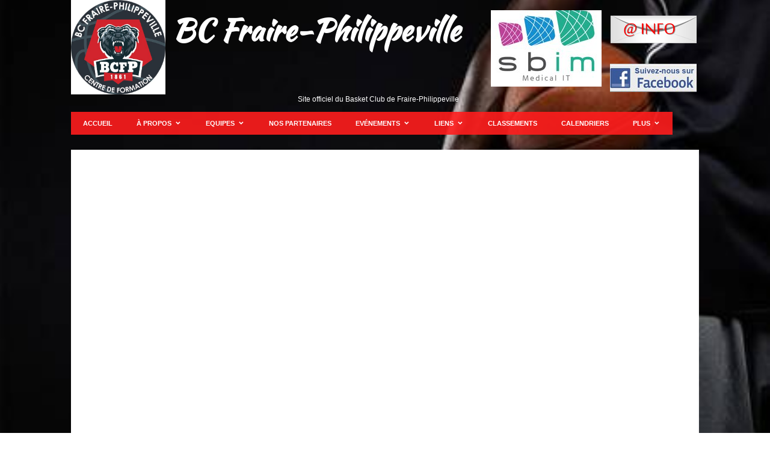

--- FILE ---
content_type: text/html
request_url: https://bcfraire.be/ev-nements/stages.html
body_size: 7375
content:
<!DOCTYPE html><html prefix="og: http://ogp.me/ns#" style=height:100%><head><meta charset=utf-8><title>Stages | bcfraire.be</title><meta name=robots content=all><meta name=generator content="One.com Web Editor"><meta http-equiv=Cache-Control content="must-revalidate, max-age=0, public"><meta http-equiv=Expires content=-1><meta name=viewport content="width=1044" minpagewidth=1044><meta name=MobileOptimized content=320><meta name=HandheldFriendly content=True><meta name=format-detection content="telephone=no"><meta property=og:type content=website><meta property=og:title content="Stages | bcfraire.be"><meta property=og:site_name content=bcfraire.be><meta property=og:url content=https://bcfraire.be/ev-nements/stages.html><meta name=twitter:card content=summary><meta name=twitter:title content="Stages | bcfraire.be"><meta name=twitter:image:alt content="Stages | bcfraire.be"><link rel=canonical href=https://bcfraire.be/ev-nements/stages.html><style>html { word-wrap: break-word; }
*, ::before, ::after { word-wrap: inherit; }
html { box-sizing: border-box; }
*, ::before, ::after { box-sizing: inherit; }
div.code { box-sizing: content-box; }
body, ul, ol, li, h1, h2, h3, h4, h5, h6, form, input, p, td, textarea { margin: 0; padding: 0; }
h1, h2, h3, h4, h5, h6 { font-size: 100%; font-weight: normal; }
ol, ul { list-style: none; }
table { border-collapse: collapse; border-spacing: 0; }
img { border: 0; }
body { -moz-osx-font-smoothing: grayscale; -webkit-font-smoothing: antialiased; }</style><style>@font-face {
    font-family: 'dropDownMenu';
    src:
    url('[data-uri]                                                                           [base64]                 aAGYBmQBmAAAAAQAAAAAAAAAAAAAAIAAAAAAAAwAAAAMAAAAcAAEAAwAAABwAAwABAAAAHAAEADgAAAAKAAgAAgACAAEAIOkB//3//wAAAAAAIOkA//3//wAB/+MXBAADAAEAAAAAAAAAAAAAAAEAAf//                                     [base64]/                                                                                                                                [base64]') format('woff');
    font-weight: normal;
    font-style: normal;
}</style><style>div[data-id='1E2873A4-9798-4A1B-A8C3-54121988C865'][data-specific-kind="TEXT"] { margin: auto; }
div[data-id='52C92E17-96DF-4E8F-B387-6FE0DBB29E05'][data-specific-kind="TEXT"] { margin: auto; }
div[data-id='7E71ED9B-8A28-4735-9E4B-1F1E04E1C32A'][data-specific-kind="TEXT"] { margin: auto; }
div[data-id='FAAE7C88-820E-48E6-8CAA-634FB71D3B68'] .modernLayoutMenu ul li a.level-0:hover {
        color: #0800fb !important
    }
    div[data-id='FAAE7C88-820E-48E6-8CAA-634FB71D3B68'].modernLayoutMenu.dropdown ul {
        background-color:  #0800fb !important
    }
    div[data-id='FAAE7C88-820E-48E6-8CAA-634FB71D3B68'].modernLayoutMenu.jsdropdown ul li a:hover {
        font-weight: bold !important;
    }
    div[data-id='FAAE7C88-820E-48E6-8CAA-634FB71D3B68'].modernLayoutMenu.jsdropdown ul li a {
        color: rgba(255,255,255,1) !important;
    }
    
 .mobileV div[data-id='657D8AE5-A350-4DA8-B3E3-596AAC8473A3'] > div > div > div > video {
                    opacity: 1 !important;
                }
div[data-id='577BB17D-C4B1-483A-9F6B-DDA1CDECCA61'][data-specific-kind="TEXT"] { margin: auto; }
div[data-id='10A89A6B-29E7-4E27-B917-C00418AC06DB'][data-specific-kind="TEXT"] { margin: auto; }
 .mobileV div[data-id='D82B6755-024F-4497-B2AC-63BCE909C56C'] > div > div > div > video {
                    opacity: 1 !important;
                }
div[data-id='53B7B437-45AE-4664-8A30-70B1DE5642A7'][data-specific-kind="TEXT"] { margin: auto; }
 .mobileV div[data-id='E597DE26-4ABD-4AD4-9DC1-F7F4CEA53011'] > div > div > div > video {
                    opacity: 1 !important;
                }
 .mobileV div[data-id='DBF1BA96-17F3-4128-8EC1-BFF16E1C047E'] > div > div > div > video {
                    opacity: 1 !important;
                }
 .mobileV div[data-id='CEFC4B55-D103-442B-B125-9EF261C5DB54'] > div > div > div > video {
                    opacity: 1 !important;
                }
 .mobileV div[data-id='BED23D95-8185-4FBD-BA6F-45D1C8979690'] > div > div > div > video {
                    opacity: 1 !important;
                }</style><style>@media (max-width: 650px) { body { min-width: 'initial' } body.desktopV { min-width: 1044px } }
        @media (min-width: 651px) { body { min-width: 1044px } body.mobileV { min-width: initial } }</style><link rel=stylesheet href=/onewebstatic/432f362ac9.css><link rel=stylesheet href=/onewebstatic/a64c1cbdaa.css><link href="/onewebstatic/google-fonts.php?url=https%3A%2F%2Ffonts.googleapis.com%2Fcss%3Ffamily%3DKaushan%2520Script%253A100%252C100italic%252C200%252C200italic%252C300%252C300italic%252C500%252C500italic%252C600%252C600italic%252C700%252C700italic%252C800%252C800italic%252C900%252C900italic%252Citalic%252Cregular&amp;subset%3Dall" rel=stylesheet><link rel=stylesheet href=/onewebstatic/9dd571243b.css><style>.bodyBackground {
                            
background-image:url('https://impro.usercontent.one/appid/oneComWsb/domain/bcfraire.be/media/bcfraire.be/onewebmedia/FOND_6.jpg?etag=%222a1b-5daeafb7%22&sourceContentType=image%2Fjpeg&quality=80');
background-color:rgba(255,248,253,1);
background-repeat:repeat-y;
background-position:50% 50%;
background-size:cover;
background-attachment:fixed;
background-image-opacity:1;
                        }</style><script src=/onewebstatic/e47f208c3a.js></script></head><body class="Preview_body__2wDzb bodyBackground" style=overflow-y:scroll;overflow-x:auto data-attachments={&quot;DBF1BA96-17F3-4128-8EC1-BFF16E1C047E&quot;:[&quot;657D8AE5-A350-4DA8-B3E3-596AAC8473A3&quot;,&quot;E597DE26-4ABD-4AD4-9DC1-F7F4CEA53011&quot;],&quot;657D8AE5-A350-4DA8-B3E3-596AAC8473A3&quot;:[&quot;0643F898-E4F6-4EF4-8DA1-D87589780DFE&quot;,&quot;13214C86-0E7C-4E77-8F35-563F614204DB&quot;,&quot;7E71ED9B-8A28-4735-9E4B-1F1E04E1C32A&quot;,&quot;69D57C4D-12A8-4061-A220-AD6ED4A8F54C&quot;,&quot;52C92E17-96DF-4E8F-B387-6FE0DBB29E05&quot;,&quot;FAAE7C88-820E-48E6-8CAA-634FB71D3B68&quot;,&quot;604B809C-0523-4B2C-87E6-66A9742733EF&quot;,&quot;1E2873A4-9798-4A1B-A8C3-54121988C865&quot;],&quot;E597DE26-4ABD-4AD4-9DC1-F7F4CEA53011&quot;:[&quot;9F582D55-3E6E-4075-BD8E-5F7333B91135&quot;,&quot;8EA2B116-1E94-47C7-ADE0-B9AD0E71B269&quot;,&quot;53B7B437-45AE-4664-8A30-70B1DE5642A7&quot;,&quot;EF62FF8A-D49A-41E5-8552-C4ECDA865D17&quot;,&quot;577BB17D-C4B1-483A-9F6B-DDA1CDECCA61&quot;,&quot;56EA80A3-8FB8-4A06-BCCE-1DE87E9068B3&quot;,&quot;10A89A6B-29E7-4E27-B917-C00418AC06DB&quot;,&quot;D82B6755-024F-4497-B2AC-63BCE909C56C&quot;]}><div></div><link rel=stylesheet href=../onewebstatic/d177d9c246.css><div class=template data-mobile-view=false><div class="Preview_row__3Fkye row" style=width:1044px></div><div class="Preview_row__3Fkye row Preview_noSideMargin__2I-_n" style=min-height:4652px;width:100%><div data-id=DBF1BA96-17F3-4128-8EC1-BFF16E1C047E data-kind=SECTION style=width:100%;min-height:4652px;left:auto;min-width:1044px;margin-top:0;margin-left:0 class=Preview_componentWrapper__2i4QI><div id=Header data-in-template=true data-id=DBF1BA96-17F3-4128-8EC1-BFF16E1C047E data-kind=Block data-specific-kind=SECTION data-pin=0 data-stretch=true data-bbox={&quot;top&quot;:0,&quot;left&quot;:0,&quot;right&quot;:5000,&quot;bottom&quot;:4652} class=Preview_block__16Zmu><div class="StripPreview_backgroundComponent__3YmQM Background_backgroundComponent__3_1Ea hasChildren" style=background-color:transparent;min-height:4652px;padding-bottom:0 data-width=100 data-height=4652><div class="Preview_column__1KeVx col" style="min-height:100%;width:100%;margin:0 auto"><div class=Preview_sectionFloatWrapper__1SM4p style=width:1044px></div><div class="Preview_row__3Fkye row Preview_noSideMargin__2I-_n" style=min-height:241px;width:100%><div data-id=657D8AE5-A350-4DA8-B3E3-596AAC8473A3 data-kind=STRIP style=width:100%;min-height:241px;left:auto;min-width:1044px;margin-top:0;margin-left:0 class=Preview_componentWrapper__2i4QI><div id=TemplateStrip1 data-in-template=true data-id=657D8AE5-A350-4DA8-B3E3-596AAC8473A3 data-kind=Block data-specific-kind=STRIP data-pin=0 data-stretch=true data-bbox={&quot;top&quot;:0,&quot;left&quot;:0,&quot;right&quot;:1378,&quot;bottom&quot;:241} data-parent=DBF1BA96-17F3-4128-8EC1-BFF16E1C047E class=Preview_block__16Zmu><div class="StripPreview_backgroundComponent__3YmQM Background_backgroundComponent__3_1Ea hasChildren" style=background-color:transparent;min-height:241px;padding-bottom:17px data-width=100 data-height=241><div class="Preview_column__1KeVx col" style="min-height:100%;width:1044px;margin:0 auto"><div class="Preview_row__3Fkye row" style=min-height:186px;width:1044px><div class="Preview_column__1KeVx col" style=min-height:186px;width:157px;float:left><div data-id=604B809C-0523-4B2C-87E6-66A9742733EF data-kind=IMAGE style=width:157px;min-height:157px;margin-top:0;margin-left:0 class=Preview_componentWrapper__2i4QI><div data-in-template=true data-id=604B809C-0523-4B2C-87E6-66A9742733EF data-kind=Component data-specific-kind=IMAGE class="Preview_component__SbiKo mobileDown"><div class="image-container Mobile_imageComponent__QXWk1" style="height:inherit;overflow:visible;background-color:transparent;background-position:top;background-size:cover;background-repeat:no-repeat;background-image:url('https://impro.usercontent.one/appid/oneComWsb/domain/bcfraire.be/media/bcfraire.be/images/Logo%20taille%20CENTRE%20DE%20FORMATION.jpg?etag=%22c8eb7-61e91334%22&amp;sourceContentType=image%2Fjpeg&amp;ignoreAspectRatio&amp;resize=471%2B471&amp;quality=85');min-height:157px;padding-bottom:0" data-width=157 data-height=157><div class="Preview_column__1KeVx col" style=min-height:100%><div class="Preview_float__1PmYU float" style=top:20px;left:20px;z-index:1001><div data-id=1E2873A4-9798-4A1B-A8C3-54121988C865 data-kind=TEXT style=width:200px;min-height:80px class=Preview_componentWrapper__2i4QI><div data-in-template=false data-id=1E2873A4-9798-4A1B-A8C3-54121988C865 data-kind=Component data-specific-kind=TEXT data-bbox={&quot;top&quot;:20,&quot;left&quot;:20,&quot;right&quot;:220,&quot;bottom&quot;:100} data-parent=657D8AE5-A350-4DA8-B3E3-596AAC8473A3 class="Preview_component__SbiKo text-align-null"><div data-mve-font-change=0 class="styles_contentContainer__lrPIa textnormal styles_text__3jGMu"><p class=mobile-undersized-upper><br></p></div></div></div></div><div style=clear:both></div></div></div></div></div><div style=clear:both></div></div><div class="Preview_column__1KeVx col" style=min-height:186px;width:541px;float:left><div class="Preview_float__1PmYU float" style=top:0;left:11px;z-index:509><div data-id=52C92E17-96DF-4E8F-B387-6FE0DBB29E05 data-kind=TEXT style=width:509px;min-height:144px class=Preview_componentWrapper__2i4QI><div data-in-template=true data-id=52C92E17-96DF-4E8F-B387-6FE0DBB29E05 data-kind=Component data-specific-kind=TEXT data-bbox={&quot;top&quot;:0,&quot;left&quot;:168,&quot;right&quot;:677,&quot;bottom&quot;:144} data-parent=657D8AE5-A350-4DA8-B3E3-596AAC8473A3 class="Preview_component__SbiKo text-align-undefined"><div data-mve-font-change=0 class="styles_contentContainer__lrPIa textnormal styles_text__3jGMu"><h1 style="font-size: 51px;" class=mobile-oversized><span class="textheading1 mobile-oversized" style="font-size: 51px;">BC Fraire-Philippeville</span></h1></div></div></div></div><div data-id=7E71ED9B-8A28-4735-9E4B-1F1E04E1C32A data-kind=TEXT style=width:372px;min-height:57px;margin-top:129px;margin-left:169px;z-index:503 class=Preview_componentWrapper__2i4QI><div data-in-template=true data-id=7E71ED9B-8A28-4735-9E4B-1F1E04E1C32A data-kind=Component data-specific-kind=TEXT class="Preview_component__SbiKo mobileDown text-align-undefined"><div data-mve-font-change=0 class="styles_contentContainer__lrPIa textnormal styles_text__3jGMu"><p style="text-align: center;" class=mobile-undersized-upper><br></p><p style="text-align: center;" class=mobile-undersized-upper><span style="color: rgba(255, 255, 255, 1);">Site officiel du Basket Club de Fraire-Philippeville&nbsp; </span></p></div></div></div><div style=clear:both></div></div><div class="Preview_column__1KeVx col" style=min-height:186px;width:184px;float:left><div data-id=69D57C4D-12A8-4061-A220-AD6ED4A8F54C data-kind=IMAGE style=width:184px;min-height:127px;margin-top:17px;margin-left:0 class=Preview_componentWrapper__2i4QI><div data-in-template=true data-id=69D57C4D-12A8-4061-A220-AD6ED4A8F54C data-kind=Component data-specific-kind=IMAGE class="Preview_component__SbiKo mobileDown"><div class="Mobile_imageComponent__QXWk1 Mobile_cropMode__cLuJp" style=overflow:hidden data-width=184 data-height=127><a href=https://www.meteo.be/meteo/view/fr/112905-Avertissements.html target=_self alt="" data-stop-propagation=true><img loading=lazy role=presentation data-scalestrategy=crop style=margin-top:-9.1717011128776px;margin-left:0px;display:block;margin:0 src="https://impro.usercontent.one/appid/oneComWsb/domain/bcfraire.be/media/bcfraire.be/sponsors/SBIM-logo-RVB.jpg?etag=%22349e1-6373e098%22&amp;sourceContentType=image%2Fjpeg&amp;ignoreAspectRatio&amp;resize=184%2B136&amp;extract=0%2B9%2B184%2B127&amp;quality=85" srcset="https://impro.usercontent.one/appid/oneComWsb/domain/bcfraire.be/media/bcfraire.be/sponsors/SBIM-logo-RVB.jpg?etag=%22349e1-6373e098%22&amp;sourceContentType=image%2Fjpeg&amp;ignoreAspectRatio&amp;resize=184%2B136&amp;extract=0%2B9%2B184%2B127&amp;quality=85, https://impro.usercontent.one/appid/oneComWsb/domain/bcfraire.be/media/bcfraire.be/sponsors/SBIM-logo-RVB.jpg?etag=%22349e1-6373e098%22&amp;sourceContentType=image%2Fjpeg&amp;ignoreAspectRatio&amp;resize=368%2B272&amp;extract=0%2B18%2B368%2B254&amp;quality=85 2x, https://impro.usercontent.one/appid/oneComWsb/domain/bcfraire.be/media/bcfraire.be/sponsors/SBIM-logo-RVB.jpg?etag=%22349e1-6373e098%22&amp;sourceContentType=image%2Fjpeg&amp;ignoreAspectRatio&amp;resize=552%2B409&amp;extract=0%2B27%2B552%2B381&amp;quality=85 3x" height=127 width=184 data-width=184 data-height=127></a></div></div></div><div style=clear:both></div></div><div class="Preview_column__1KeVx col" style=min-height:186px;width:158px;float:left><div class="Preview_row__3Fkye row" style=min-height:72px;width:158px><div data-id=0643F898-E4F6-4EF4-8DA1-D87589780DFE data-kind=IMAGE style=width:144px;min-height:46px;margin-top:26px;margin-left:14px class=Preview_componentWrapper__2i4QI><div data-in-template=true data-id=0643F898-E4F6-4EF4-8DA1-D87589780DFE data-kind=Component data-specific-kind=IMAGE class="Preview_component__SbiKo mobileDown"><div class="Mobile_imageComponent__QXWk1 Mobile_cropMode__cLuJp" style=overflow:hidden data-width=144 data-height=46><a href=mailto:info@bcfraire.be target=_self alt="" data-stop-propagation=true><img loading=lazy role=presentation data-scalestrategy=crop style=margin-top:-7.023736448598127px;margin-left:0px;display:block;margin:0 src="https://impro.usercontent.one/appid/oneComWsb/domain/bcfraire.be/media/bcfraire.be/onewebmedia/info.png?etag=%2288a3-5220a21f%22&amp;sourceContentType=image%2Fpng&amp;ignoreAspectRatio&amp;resize=150%2B76&amp;extract=0%2B7%2B144%2B46" srcset="https://impro.usercontent.one/appid/oneComWsb/domain/bcfraire.be/media/bcfraire.be/onewebmedia/info.png?etag=%2288a3-5220a21f%22&amp;sourceContentType=image%2Fpng&amp;ignoreAspectRatio&amp;resize=150%2B76&amp;extract=0%2B7%2B144%2B46, https://impro.usercontent.one/appid/oneComWsb/domain/bcfraire.be/media/bcfraire.be/onewebmedia/info.png?etag=%2288a3-5220a21f%22&amp;sourceContentType=image%2Fpng&amp;ignoreAspectRatio&amp;resize=300%2B153&amp;extract=0%2B14%2B288%2B92 2x, https://impro.usercontent.one/appid/oneComWsb/domain/bcfraire.be/media/bcfraire.be/onewebmedia/info.png?etag=%2288a3-5220a21f%22&amp;sourceContentType=image%2Fpng&amp;ignoreAspectRatio&amp;resize=450%2B229&amp;extract=0%2B21%2B432%2B138 3x" height=46 width=144 data-width=144 data-height=46></a></div></div></div></div><div class="Preview_row__3Fkye row" style=min-height:81px;width:158px><div data-id=13214C86-0E7C-4E77-8F35-563F614204DB data-kind=IMAGE style=width:144px;min-height:47px;margin-top:34px;margin-left:14px class=Preview_componentWrapper__2i4QI><div data-in-template=true data-id=13214C86-0E7C-4E77-8F35-563F614204DB data-kind=Component data-specific-kind=IMAGE class="Preview_component__SbiKo mobileDown"><div class="Mobile_imageComponent__QXWk1 Mobile_cropMode__cLuJp" style=overflow:hidden data-width=144 data-height=47><a href=https://www.facebook.com/BC-Fraire-Philippeville-175165606416541 target=_self alt="" data-stop-propagation=true><img loading=lazy role=presentation data-scalestrategy=crop style=margin-top:0px;margin-left:-6.432835820895519px;display:block;margin:0 src="https://impro.usercontent.one/appid/oneComWsb/domain/bcfraire.be/media/bcfraire.be/onewebmedia/bouton-facebook.jpg?etag=%222573-521fa8fa%22&amp;sourceContentType=image%2Fjpeg&amp;ignoreAspectRatio&amp;resize=156%2B47&amp;extract=6%2B0%2B144%2B47&amp;quality=85" srcset="https://impro.usercontent.one/appid/oneComWsb/domain/bcfraire.be/media/bcfraire.be/onewebmedia/bouton-facebook.jpg?etag=%222573-521fa8fa%22&amp;sourceContentType=image%2Fjpeg&amp;ignoreAspectRatio&amp;resize=156%2B47&amp;extract=6%2B0%2B144%2B47&amp;quality=85, https://impro.usercontent.one/appid/oneComWsb/domain/bcfraire.be/media/bcfraire.be/onewebmedia/bouton-facebook.jpg?etag=%222573-521fa8fa%22&amp;sourceContentType=image%2Fjpeg&amp;ignoreAspectRatio&amp;resize=223%2B67&amp;extract=9%2B0%2B205%2B67&amp;quality=85 2x, https://impro.usercontent.one/appid/oneComWsb/domain/bcfraire.be/media/bcfraire.be/onewebmedia/bouton-facebook.jpg?etag=%222573-521fa8fa%22&amp;sourceContentType=image%2Fjpeg&amp;ignoreAspectRatio&amp;resize=223%2B67&amp;extract=9%2B0%2B205%2B67&amp;quality=85 3x" height=47 width=144 data-width=144 data-height=47></a></div></div></div></div><div style=clear:both></div></div><div style=clear:both></div></div><div class="Preview_row__3Fkye row" style=min-height:38px;width:1044px><div data-id=FAAE7C88-820E-48E6-8CAA-634FB71D3B68 data-kind=MENU style=width:1044px;min-height:38px;margin-top:0;margin-left:0 class=Preview_componentWrapper__2i4QI><div data-in-template=true data-id=FAAE7C88-820E-48E6-8CAA-634FB71D3B68 data-kind=Component data-specific-kind=MENU class="Preview_mobileHide__9T929 Preview_component__SbiKo"><div class="menu moreEnabled menuself menuhorizontal dropdown menuhorizontalleft menuverticalmiddle" style=width:1044px;height:38px;display:none><ul class=menu1><li><a class=level-0 href=/ ><span>Accueil</span></a><div class=divider></div></li><li><a class="expandable level-0" href=/propos/ ><span>À propos</span></a><ul class=menu1><li class=menuhidden><a class=level-1 href=/propos/comit.html><span>Comité</span></a><div class=divider></div></li><li class=menuhidden><a class=level-1 href=/propos/historique.html><span>Historique</span></a><div class=divider></div></li><li class=menuhidden><a class=level-1 href=/propos/documents-t-l-charger.html><span>Documents à télécharger</span></a><div class=divider></div></li><li class=menuhidden><a class=level-1 href=/propos/organigramme.html><span>ORGANIGRAMME</span></a><div class=divider></div></li><li class=menuhidden><a class=level-1 href=/propos/r%C3%B4le%20du%20d%C3%A9l%C3%A9gu%C3%A9.html><span>Rôle du délégué</span></a></li></ul><div class=divider></div></li><li><a class="expandable level-0" href=/equipes/ ><span>Equipes</span></a><ul class=menu1><li class=menuhidden><a class="expandable level-1" href=/equipes/seniors/ ><span>Seniors</span></a><ul class=menu1><li class=menuhidden><a class=level-2 href=/equipes/seniors/p1.html><span>P1</span></a><div class=divider></div></li><li class=menuhidden><a class=level-2 href=/equipes/seniors/p3.html><span>P3</span></a></li></ul><div class=divider></div></li><li class=menuhidden><a class="expandable level-1" href=/equipes/maxi-basket/ ><span>Maxi-basket</span></a><ul class=menu1><li class=menuhidden><a class=level-2 href=/equipes/maxi-basket/u21awbb.html><span>U21 AWBB</span></a><div class=divider></div></li><li class=menuhidden><a class=level-2 href=/equipes/maxi-basket/u16.html><span>U16</span></a><div class=divider></div></li><li class=menuhidden><a class=level-2 href=/equipes/maxi-basket/u14a.html><span>U14A</span></a><div class=divider></div></li><li class=menuhidden><a class=level-2 href=/equipes/maxi-basket/u14b.html><span>U14B</span></a><div class=divider></div></li><li class=menuhidden><a class=level-2 href=/equipes/maxi-basket/u19-filles.html><span>U19 filles</span></a><div class=divider></div></li><li class=menuhidden><a class=level-2 href=/equipes/maxi-basket/u16-filles-1.html><span>U16 filles</span></a><div class=divider></div></li><li class=menuhidden><a class=level-2 href=/equipes/maxi-basket/u14-filles.html><span>U14 filles</span></a></li></ul><div class=divider></div></li><li class=menuhidden><a class="expandable level-1" href=/equipes/mini-basket/ ><span>Mini-basket</span></a><ul class=menu1><li class=menuhidden><a class=level-2 href=/equipes/mini-basket/u12.html><span>U12A</span></a><div class=divider></div></li><li class=menuhidden><a class=level-2 href=/equipes/mini-basket/u11.html><span>U12B mixte</span></a><div class=divider></div></li><li class=menuhidden><a class=level-2 href=/equipes/mini-basket/u10a.html><span>U10A</span></a><div class=divider></div></li><li class=menuhidden><a class=level-2 href=/equipes/mini-basket/u10b.html><span>U10B</span></a><div class=divider></div></li><li class=menuhidden><a class=level-2 href=/equipes/mini-basket/u9.html><span>U9</span></a><div class=divider></div></li><li class=menuhidden><a class=level-2 href=/equipes/mini-basket/u8.html><span>U8</span></a><div class=divider></div></li><li class=menuhidden><a class=level-2 href=/equipes/mini-basket/u7.html><span>U7</span></a><div class=divider></div></li><li class=menuhidden><a class=level-2 href=/equipes/mini-basket/u10-filles.html><span>U10 filles</span></a></li></ul><div class=divider></div></li><li class=menuhidden><a class=level-1 href=/equipes/Oursons.html><span>Oursons</span></a><div class=divider></div></li><li class=menuhidden><a class=level-1 href=/equipes/loisirs.html><span>Loisirs</span></a></li></ul><div class=divider></div></li><li><a class=level-0 href=/nos-partenaires.html><span>Nos partenaires</span></a><div class=divider></div></li><li><a class="expandable level-0" href=/ev-nements/ ><span>Evénements</span></a><ul class=menu1><li class=menuhidden><a class="selected level-1" href=/ev-nements/stages.html><span>Stages</span></a><div class=divider></div></li><li class=menuhidden><a class=level-1 href=/ev-nements/tournois.html><span>Tournois</span></a><div class=divider></div></li><li class=menuhidden><a class=level-1 href=/ev-nements/festivit%C3%A9s.html><span>Festivités</span></a></li></ul><div class=divider></div></li><li><a class="expandable level-0" href=/liens/ ><span>Liens</span></a><ul class=menu1><li class=menuhidden><a class=level-1 href=/liens/arbitres.html><span>Arbitres</span></a><div class=divider></div></li><li class=menuhidden><a class=level-1 href=/liens/COACHES.html><span>Coaches</span></a></li></ul><div class=divider></div></li><li><a class=level-0 href=/classements.html><span>Classements</span></a><div class=divider></div></li><li><a class=level-0 href=/calendriers.html><span>Calendriers</span></a><div class=divider></div></li><li><a class=level-0 href=/horaires.html><span>Horaires</span></a><div class=divider></div></li><li><a class=level-0 href=/presse.html><span>Presse</span></a><div class=divider></div></li><li><a class="expandable level-0"><span>Plus</span></a><ul class=menu1><li class=menuhidden><a class=level-1 href=https://websitebuilder.one.com/api/v1/bcfraire.be/preview-wbtgen/more-button-child-page-id.html><span>More child</span></a></li></ul></li></ul></div></div></div></div><div style=clear:both></div></div></div></div></div></div><div class="Preview_row__3Fkye row" style=min-height:4411px;width:1044px><div data-id=E597DE26-4ABD-4AD4-9DC1-F7F4CEA53011 data-kind=BACKGROUND style=width:1044px;min-height:4403px;margin-top:8px;margin-left:0 class=Preview_componentWrapper__2i4QI><div data-in-template=true data-id=E597DE26-4ABD-4AD4-9DC1-F7F4CEA53011 data-kind=Block data-specific-kind=BACKGROUND data-bbox={&quot;top&quot;:249,&quot;left&quot;:0,&quot;right&quot;:1044,&quot;bottom&quot;:4652} data-parent=DBF1BA96-17F3-4128-8EC1-BFF16E1C047E class=Preview_block__16Zmu><div class="BackgroundPreview_backgroundComponent__3Dr5e BackgroundPreview_bgHeight__3dD2e hasChildren" style=background-color:rgba(255,255,255,0.95);min-height:4403px;padding-bottom:100px data-width=1044 data-height=4403><div class="Preview_column__1KeVx col" style=min-height:100%><div class="Preview_row__3Fkye row" style=min-height:1681px;width:1044px><div class="Preview_float__1PmYU float" style=top:702px;left:373px;z-index:517><div data-id=8EA2B116-1E94-47C7-ADE0-B9AD0E71B269 data-kind=IMAGE style=width:189px;min-height:162px class=Preview_componentWrapper__2i4QI><div data-in-template=true data-id=8EA2B116-1E94-47C7-ADE0-B9AD0E71B269 data-kind=Component data-specific-kind=IMAGE data-bbox={&quot;top&quot;:702,&quot;left&quot;:373,&quot;right&quot;:562,&quot;bottom&quot;:864} data-parent=E597DE26-4ABD-4AD4-9DC1-F7F4CEA53011 class=Preview_component__SbiKo><div class=Mobile_imageComponent__QXWk1 style=width:189px;height:162px;overflow:hidden data-width=189 data-height=162><img loading=lazy role=presentation data-scalestrategy=fit style=display:block;margin:0 src="https://impro.usercontent.one/appid/oneComWsb/domain/bcfraire.be/media/bcfraire.be/ev-nements/QR%20code%20boutique%20seul.jpg?etag=%221b702-61e91545%22&amp;sourceContentType=image%2Fjpeg&amp;ignoreAspectRatio&amp;resize=189%2B162&amp;quality=85" srcset="https://impro.usercontent.one/appid/oneComWsb/domain/bcfraire.be/media/bcfraire.be/ev-nements/QR%20code%20boutique%20seul.jpg?etag=%221b702-61e91545%22&amp;sourceContentType=image%2Fjpeg&amp;ignoreAspectRatio&amp;resize=189%2B162&amp;quality=85, https://impro.usercontent.one/appid/oneComWsb/domain/bcfraire.be/media/bcfraire.be/ev-nements/QR%20code%20boutique%20seul.jpg?etag=%221b702-61e91545%22&amp;sourceContentType=image%2Fjpeg&amp;ignoreAspectRatio&amp;resize=378%2B324&amp;quality=85 2x, https://impro.usercontent.one/appid/oneComWsb/domain/bcfraire.be/media/bcfraire.be/ev-nements/QR%20code%20boutique%20seul.jpg?etag=%221b702-61e91545%22&amp;sourceContentType=image%2Fjpeg&amp;ignoreAspectRatio&amp;resize=567%2B486&amp;quality=85 3x" height=162 width=189 data-width=189 data-height=162></div></div></div></div><div class="Preview_float__1PmYU float" style=top:1007px;left:26px;z-index:521><div data-id=EF62FF8A-D49A-41E5-8552-C4ECDA865D17 data-kind=IMAGE style=width:379px;min-height:674px class=Preview_componentWrapper__2i4QI><div data-in-template=true data-id=EF62FF8A-D49A-41E5-8552-C4ECDA865D17 data-kind=Component data-specific-kind=IMAGE data-bbox={&quot;top&quot;:1007,&quot;left&quot;:26,&quot;right&quot;:405,&quot;bottom&quot;:1681} data-parent=E597DE26-4ABD-4AD4-9DC1-F7F4CEA53011 class=Preview_component__SbiKo><div class=Mobile_imageComponent__QXWk1 style=width:379px;height:674px;overflow:hidden data-width=379 data-height=674><img loading=lazy role=presentation data-scalestrategy=fit style=display:block;margin:0 src="https://impro.usercontent.one/appid/oneComWsb/domain/bcfraire.be/media/bcfraire.be/ev-nements/Planning%20buvette%202023-2024.jpg?etag=%2210f99b-64f2d927%22&amp;sourceContentType=image%2Fjpeg&amp;ignoreAspectRatio&amp;resize=379%2B674&amp;quality=85" srcset="https://impro.usercontent.one/appid/oneComWsb/domain/bcfraire.be/media/bcfraire.be/ev-nements/Planning%20buvette%202023-2024.jpg?etag=%2210f99b-64f2d927%22&amp;sourceContentType=image%2Fjpeg&amp;ignoreAspectRatio&amp;resize=379%2B674&amp;quality=85, https://impro.usercontent.one/appid/oneComWsb/domain/bcfraire.be/media/bcfraire.be/ev-nements/Planning%20buvette%202023-2024.jpg?etag=%2210f99b-64f2d927%22&amp;sourceContentType=image%2Fjpeg&amp;ignoreAspectRatio&amp;resize=758%2B1348&amp;quality=85 2x, https://impro.usercontent.one/appid/oneComWsb/domain/bcfraire.be/media/bcfraire.be/ev-nements/Planning%20buvette%202023-2024.jpg?etag=%2210f99b-64f2d927%22&amp;sourceContentType=image%2Fjpeg&amp;ignoreAspectRatio&amp;resize=850%2B1512&amp;quality=85 3x" height=674 width=379 data-width=379 data-height=674></div></div></div></div><div class="Preview_float__1PmYU float" style=top:962px;left:53px;z-index:523><div data-id=577BB17D-C4B1-483A-9F6B-DDA1CDECCA61 data-kind=TEXT style=width:245px;min-height:24px class=Preview_componentWrapper__2i4QI><div data-in-template=true data-id=577BB17D-C4B1-483A-9F6B-DDA1CDECCA61 data-kind=Component data-specific-kind=TEXT data-bbox={&quot;top&quot;:962,&quot;left&quot;:53,&quot;right&quot;:298,&quot;bottom&quot;:986} data-parent=E597DE26-4ABD-4AD4-9DC1-F7F4CEA53011 class="Preview_component__SbiKo text-align-null"><div data-mve-font-change=0 class="styles_contentContainer__lrPIa textnormal styles_text__3jGMu"><h3 class=textheading3><a class=link1 href=/documents/journ%C3%A9e%20de%20championnat/rencontres%20des%202%20et%203%20de%CC%81cembre.jpg>Pour agrandir, cliquez ici</a></h3></div></div></div></div><div class="Preview_float__1PmYU float" style=top:66px;left:108px;z-index:527><div data-id=10A89A6B-29E7-4E27-B917-C00418AC06DB data-kind=TEXT style=width:828px;min-height:404px class=Preview_componentWrapper__2i4QI><div data-in-template=true data-id=10A89A6B-29E7-4E27-B917-C00418AC06DB data-kind=Component data-specific-kind=TEXT data-bbox={&quot;top&quot;:66,&quot;left&quot;:108,&quot;right&quot;:936,&quot;bottom&quot;:470} data-parent=E597DE26-4ABD-4AD4-9DC1-F7F4CEA53011 class="Preview_component__SbiKo text-align-null"><div data-mve-font-change=0 class="styles_contentContainer__lrPIa textnormal styles_text__3jGMu"><h1 class="textheading1 mobile-oversized"><span style="color: #060002; background-color: #f8f610; text-shadow: #f8f610 3px 3px 3px;">Ce site n'est plus mis à jour.</span></h1>
<h1 class="textheading1 mobile-oversized"><span style="color: #060002; background-color: #f8f610; text-shadow: #f8f610 3px 3px 3px;">Pour suivre notre actualité, rendez-vous à l'adresse suivante:</span></h1>
<p style="font-size: 30px;" class=mobile-oversized><span style="font-size: 30px;" class=mobile-oversized><a class=link1 href=https://www.basketclubs.be/bcfrairephilippeville/ >https://www.basketclubs.be/bcfrairephilippeville/</a></span></p></div></div></div></div><div class="Preview_float__1PmYU float" style=top:0;left:0;z-index:999><div data-id=D82B6755-024F-4497-B2AC-63BCE909C56C data-kind=BACKGROUND style=width:1042px;min-height:1302px class=Preview_componentWrapper__2i4QI><div data-in-template=false data-id=D82B6755-024F-4497-B2AC-63BCE909C56C data-kind=Component data-specific-kind=BACKGROUND data-bbox={&quot;top&quot;:0,&quot;left&quot;:0,&quot;right&quot;:1042,&quot;bottom&quot;:1302} data-parent=E597DE26-4ABD-4AD4-9DC1-F7F4CEA53011 class="Preview_mobileHide__9T929 Preview_component__SbiKo"><div class="BackgroundPreview_backgroundComponent__3Dr5e BackgroundPreview_bgHeight__3dD2e" style=background-color:rgba(255,255,255,1);min-height:1302px;padding-bottom:0 data-width=1042 data-height=1302></div></div></div></div><div data-id=53B7B437-45AE-4664-8A30-70B1DE5642A7 data-kind=TEXT style=width:176px;min-height:31px;margin-top:655px;margin-left:380px;z-index:519 class=Preview_componentWrapper__2i4QI><div data-in-template=true data-id=53B7B437-45AE-4664-8A30-70B1DE5642A7 data-kind=Component data-specific-kind=TEXT class="Preview_component__SbiKo text-align-null"><div data-mve-font-change=0 class="styles_contentContainer__lrPIa textnormal styles_text__3jGMu"><h3 class=textheading3>Accès boutique&nbsp;</h3></div></div></div></div><div class="Preview_row__3Fkye row" style=min-height:519px;width:1044px><div data-id=56EA80A3-8FB8-4A06-BCCE-1DE87E9068B3 data-kind=IMAGE style=width:291px;min-height:412px;margin-top:107px;margin-left:586px class=Preview_componentWrapper__2i4QI><div data-in-template=true data-id=56EA80A3-8FB8-4A06-BCCE-1DE87E9068B3 data-kind=Component data-specific-kind=IMAGE class=Preview_component__SbiKo><div class=Mobile_imageComponent__QXWk1 style=width:291px;height:412px;overflow:hidden data-width=291 data-height=412><img loading=lazy role=presentation data-scalestrategy=fit style=display:block;margin:0 src="https://impro.usercontent.one/appid/oneComWsb/domain/bcfraire.be/media/bcfraire.be/documents/Affiliation%20et%20certificat%20m%C3%A9dical%20/Capture%20d%E2%80%99e%CC%81cran%202023-07-20%20a%CC%80%2015.01.31.png?etag=%22356fa-64b93809%22&amp;sourceContentType=image%2Fpng&amp;ignoreAspectRatio&amp;resize=291%2B412" srcset="https://impro.usercontent.one/appid/oneComWsb/domain/bcfraire.be/media/bcfraire.be/documents/Affiliation%20et%20certificat%20m%C3%A9dical%20/Capture%20d%E2%80%99e%CC%81cran%202023-07-20%20a%CC%80%2015.01.31.png?etag=%22356fa-64b93809%22&amp;sourceContentType=image%2Fpng&amp;ignoreAspectRatio&amp;resize=291%2B412, https://impro.usercontent.one/appid/oneComWsb/domain/bcfraire.be/media/bcfraire.be/documents/Affiliation%20et%20certificat%20m%C3%A9dical%20/Capture%20d%E2%80%99e%CC%81cran%202023-07-20%20a%CC%80%2015.01.31.png?etag=%22356fa-64b93809%22&amp;sourceContentType=image%2Fpng&amp;ignoreAspectRatio&amp;resize=582%2B824 2x, https://impro.usercontent.one/appid/oneComWsb/domain/bcfraire.be/media/bcfraire.be/documents/Affiliation%20et%20certificat%20m%C3%A9dical%20/Capture%20d%E2%80%99e%CC%81cran%202023-07-20%20a%CC%80%2015.01.31.png?etag=%22356fa-64b93809%22&amp;sourceContentType=image%2Fpng&amp;ignoreAspectRatio&amp;resize=873%2B1236 3x" height=412 width=291 data-width=291 data-height=412></div></div></div></div><div class="Preview_row__3Fkye row" style=min-height:292px;width:1044px><div data-id=9F582D55-3E6E-4075-BD8E-5F7333B91135 data-kind=IMAGE style=width:446px;min-height:292px;margin-top:0;margin-left:515px class=Preview_componentWrapper__2i4QI><div data-in-template=true data-id=9F582D55-3E6E-4075-BD8E-5F7333B91135 data-kind=Component data-specific-kind=IMAGE class=Preview_component__SbiKo><div class=Mobile_imageComponent__QXWk1 style=width:446px;height:292px;overflow:hidden data-width=446 data-height=292><img loading=lazy role=presentation data-scalestrategy=fit style=display:block;margin:0 src="https://impro.usercontent.one/appid/oneComWsb/domain/bcfraire.be/media/bcfraire.be/documents/Affiliation%20et%20certificat%20m%C3%A9dical%20/Capture%20d%E2%80%99e%CC%81cran%202023-07-20%20a%CC%80%2015.01.49.png?etag=%22215ea-64b93809%22&amp;sourceContentType=image%2Fpng&amp;ignoreAspectRatio&amp;resize=446%2B292" srcset="https://impro.usercontent.one/appid/oneComWsb/domain/bcfraire.be/media/bcfraire.be/documents/Affiliation%20et%20certificat%20m%C3%A9dical%20/Capture%20d%E2%80%99e%CC%81cran%202023-07-20%20a%CC%80%2015.01.49.png?etag=%22215ea-64b93809%22&amp;sourceContentType=image%2Fpng&amp;ignoreAspectRatio&amp;resize=446%2B292, https://impro.usercontent.one/appid/oneComWsb/domain/bcfraire.be/media/bcfraire.be/documents/Affiliation%20et%20certificat%20m%C3%A9dical%20/Capture%20d%E2%80%99e%CC%81cran%202023-07-20%20a%CC%80%2015.01.49.png?etag=%22215ea-64b93809%22&amp;sourceContentType=image%2Fpng&amp;ignoreAspectRatio&amp;resize=892%2B584 2x, https://impro.usercontent.one/appid/oneComWsb/domain/bcfraire.be/media/bcfraire.be/documents/Affiliation%20et%20certificat%20m%C3%A9dical%20/Capture%20d%E2%80%99e%CC%81cran%202023-07-20%20a%CC%80%2015.01.49.png?etag=%22215ea-64b93809%22&amp;sourceContentType=image%2Fpng&amp;ignoreAspectRatio&amp;resize=984%2B644 3x" height=292 width=446 data-width=446 data-height=292></div></div></div></div><div style=clear:both></div></div></div></div></div></div><div style=clear:both></div></div></div></div></div></div><div class="Preview_row__3Fkye row Preview_noSideMargin__2I-_n" style=min-height:0;width:100%><div data-id=CEFC4B55-D103-442B-B125-9EF261C5DB54 data-kind=SECTION style=width:100%;min-height:0;left:auto;min-width:1044px;margin-top:0;margin-left:0 class=Preview_componentWrapper__2i4QI><div id=Section1 data-in-template=false data-id=CEFC4B55-D103-442B-B125-9EF261C5DB54 data-kind=Block data-specific-kind=SECTION data-pin=0 data-stretch=true class=Preview_block__16Zmu><div class="StripPreview_backgroundComponent__3YmQM Background_backgroundComponent__3_1Ea" style=background-color:transparent;min-height:0;padding-bottom:0 data-width=100 data-height=0></div></div></div></div><div class="Preview_row__3Fkye row Preview_noSideMargin__2I-_n" style=min-height:0;width:100%><div data-id=BED23D95-8185-4FBD-BA6F-45D1C8979690 data-kind=SECTION style=width:100%;min-height:0;left:auto;min-width:1044px;margin-top:0;margin-left:0 class=Preview_componentWrapper__2i4QI><div id=Footer data-in-template=true data-id=BED23D95-8185-4FBD-BA6F-45D1C8979690 data-kind=Block data-specific-kind=SECTION data-pin=0 data-stretch=true class=Preview_block__16Zmu><div class="StripPreview_backgroundComponent__3YmQM Background_backgroundComponent__3_1Ea" style=background-color:transparent;min-height:0;padding-bottom:0 data-width=100 data-height=0></div></div></div></div></div><div class=publishOnlyComponents><div></div></div><script src=/onewebstatic/a2cf72ae9c.js></script><script src=/onewebstatic/d8aaffab41.js></script><script src=/onewebstatic/6499ecfb0a.js></script><script src=/onewebstatic/a966beca17.js></script><script src=/onewebstatic/3ca735d8af.js></script><script src=/onewebstatic/79d2b8e633.js></script><script src=/onewebstatic/fd56fe6e84.js></script><script src=/onewebstatic/233654b4a9.js></script><script src=/onewebstatic/c40b7e9756.js></script><script src=/onewebstatic/50a91946f6.js></script><script src=/onewebstatic/c11b17c5d2.js></script><script src=/onewebstatic/5fc225786e.js></script><script src=/onewebstatic/9fd7509069.js></script><script src=/onewebstatic/07a7f46a0f.js></script><script src=/onewebstatic/ac03fb8dec.js id=mobileBackgroundLiner data-params={&quot;bodyBackgroundClassName&quot;:&quot;bodyBackground&quot;,&quot;linerClassName&quot;:&quot;Preview_bodyBackgroundLiner__1bYbS&quot;,&quot;scrollEffect&quot;:&quot;reveal&quot;}></script><div id=tracking-scripts-container>
                    <script key="g-tag-load-lib-script">
                        
                    </script>
                    <script key="f-pixel-script">
                        
                    </script>
                    <script key="sitWit-script">
                        
                    </script>
                    <script key="kliken-script">
                        
                    </script>
                    </div><div></div></body></html>

--- FILE ---
content_type: text/css
request_url: https://bcfraire.be/onewebstatic/d177d9c246.css
body_size: 3568
content:
.textnormal{font-family:Verdana,Geneva,sans-serif;font-style:normal;font-size:12px;font-weight:400;text-decoration:none;color:#898989;letter-spacing:normal;line-height:2}.textnormal-ddo{font-size:12px!important}.Accented.textheading1.textheading1-ddo,.Accented.textheading2.textheading2-ddo,.Accented.textheading3.textheading3-ddo,.Accented.textnormal.textnormal-ddo,.Black.textheading1.textheading1-ddo,.Black.textheading2.textheading2-ddo,.Black.textheading3.textheading3-ddo,.Black.textnormal.textnormal-ddo,.Main.textheading1.textheading1-ddo,.Main.textheading2.textheading2-ddo,.Main.textheading3.textheading3-ddo,.Main.textnormal.textnormal-ddo,.themeTextClass.Accented.accentColor :not(a):not(input):not(textarea):not(select):not(option):not(.error):not(.contact-form-submit-btn),.themeTextClass.Accented.blackColor :not(a):not(input):not(textarea):not(select):not(option):not(.error):not(.contact-form-submit-btn),.themeTextClass.Accented .contact-form-field-container.accentColor .frc-banner>a,.themeTextClass.Accented .contact-form-field-container.accentColor :not(a):not(input):not(textarea):not(select):not(option):not(.error):not(.contact-form-submit-btn),.themeTextClass.Accented .contact-form-field-container.blackColor .frc-banner>a,.themeTextClass.Accented .contact-form-field-container.blackColor :not(a):not(input):not(textarea):not(select):not(option):not(.error):not(.contact-form-submit-btn),.themeTextClass.Accented .contact-form-field-container.mainColor .frc-banner>a,.themeTextClass.Accented .contact-form-field-container.mainColor :not(a):not(input):not(textarea):not(select):not(option):not(.error):not(.contact-form-submit-btn),.themeTextClass.Accented .contact-form-field-container.whiteColor .frc-banner>a,.themeTextClass.Accented .contact-form-field-container.whiteColor :not(a):not(input):not(textarea):not(select):not(option):not(.error):not(.contact-form-submit-btn),.themeTextClass.Accented .contact-form-field-container :not(a):not(input):not(textarea):not(select):not(option):not(.error):not(.contact-form-submit-btn),.themeTextClass.Accented.contactFormContainer .frc-banner>a,.themeTextClass.Accented.mainColor :not(a):not(input):not(textarea):not(select):not(option):not(.error):not(.contact-form-submit-btn),.themeTextClass.Accented .reviewHeader.accentColor :not(a):not(input):not(textarea):not(select):not(option):not(.error):not(.contact-form-submit-btn),.themeTextClass.Accented .reviewHeader.blackColor :not(a):not(input):not(textarea):not(select):not(option):not(.error):not(.contact-form-submit-btn),.themeTextClass.Accented .reviewHeader.mainColor :not(a):not(input):not(textarea):not(select):not(option):not(.error):not(.contact-form-submit-btn),.themeTextClass.Accented .reviewHeader.whiteColor :not(a):not(input):not(textarea):not(select):not(option):not(.error):not(.contact-form-submit-btn),.themeTextClass.Accented .reviewHeader :not(a):not(input):not(textarea):not(select):not(option):not(.error):not(.contact-form-submit-btn),.themeTextClass.Accented.whiteColor :not(a):not(input):not(textarea):not(select):not(option):not(.error):not(.contact-form-submit-btn),.themeTextClass.Accented :not(a):not(input):not(textarea):not(select):not(option):not(.error):not(.contact-form-submit-btn),.themeTextClass.Black.accentColor :not(a):not(input):not(textarea):not(select):not(option):not(.error):not(.contact-form-submit-btn),.themeTextClass.Black.blackColor :not(a):not(input):not(textarea):not(select):not(option):not(.error):not(.contact-form-submit-btn),.themeTextClass.Black .contact-form-field-container.accentColor .frc-banner>a,.themeTextClass.Black .contact-form-field-container.accentColor :not(a):not(input):not(textarea):not(select):not(option):not(.error):not(.contact-form-submit-btn),.themeTextClass.Black .contact-form-field-container.blackColor .frc-banner>a,.themeTextClass.Black .contact-form-field-container.blackColor :not(a):not(input):not(textarea):not(select):not(option):not(.error):not(.contact-form-submit-btn),.themeTextClass.Black .contact-form-field-container.mainColor .frc-banner>a,.themeTextClass.Black .contact-form-field-container.mainColor :not(a):not(input):not(textarea):not(select):not(option):not(.error):not(.contact-form-submit-btn),.themeTextClass.Black .contact-form-field-container.whiteColor .frc-banner>a,.themeTextClass.Black .contact-form-field-container.whiteColor :not(a):not(input):not(textarea):not(select):not(option):not(.error):not(.contact-form-submit-btn),.themeTextClass.Black .contact-form-field-container :not(a):not(input):not(textarea):not(select):not(option):not(.error):not(.contact-form-submit-btn),.themeTextClass.Black.contactFormContainer .frc-banner>a,.themeTextClass.Black.mainColor :not(a):not(input):not(textarea):not(select):not(option):not(.error):not(.contact-form-submit-btn),.themeTextClass.Black .reviewHeader.accentColor :not(a):not(input):not(textarea):not(select):not(option):not(.error):not(.contact-form-submit-btn),.themeTextClass.Black .reviewHeader.blackColor :not(a):not(input):not(textarea):not(select):not(option):not(.error):not(.contact-form-submit-btn),.themeTextClass.Black .reviewHeader.mainColor :not(a):not(input):not(textarea):not(select):not(option):not(.error):not(.contact-form-submit-btn),.themeTextClass.Black .reviewHeader.whiteColor :not(a):not(input):not(textarea):not(select):not(option):not(.error):not(.contact-form-submit-btn),.themeTextClass.Black .reviewHeader :not(a):not(input):not(textarea):not(select):not(option):not(.error):not(.contact-form-submit-btn),.themeTextClass.Black.whiteColor :not(a):not(input):not(textarea):not(select):not(option):not(.error):not(.contact-form-submit-btn),.themeTextClass.Black :not(a):not(input):not(textarea):not(select):not(option):not(.error):not(.contact-form-submit-btn),.themeTextClass.Main.accentColor :not(a):not(input):not(textarea):not(select):not(option):not(.error):not(.contact-form-submit-btn),.themeTextClass.Main.blackColor :not(a):not(input):not(textarea):not(select):not(option):not(.error):not(.contact-form-submit-btn),.themeTextClass.Main .contact-form-field-container.accentColor .frc-banner>a,.themeTextClass.Main .contact-form-field-container.accentColor :not(a):not(input):not(textarea):not(select):not(option):not(.error):not(.contact-form-submit-btn),.themeTextClass.Main .contact-form-field-container.blackColor .frc-banner>a,.themeTextClass.Main .contact-form-field-container.blackColor :not(a):not(input):not(textarea):not(select):not(option):not(.error):not(.contact-form-submit-btn),.themeTextClass.Main .contact-form-field-container.mainColor .frc-banner>a,.themeTextClass.Main .contact-form-field-container.mainColor :not(a):not(input):not(textarea):not(select):not(option):not(.error):not(.contact-form-submit-btn),.themeTextClass.Main .contact-form-field-container.whiteColor .frc-banner>a,.themeTextClass.Main .contact-form-field-container.whiteColor :not(a):not(input):not(textarea):not(select):not(option):not(.error):not(.contact-form-submit-btn),.themeTextClass.Main .contact-form-field-container :not(a):not(input):not(textarea):not(select):not(option):not(.error):not(.contact-form-submit-btn),.themeTextClass.Main.contactFormContainer .frc-banner>a,.themeTextClass.Main.mainColor :not(a):not(input):not(textarea):not(select):not(option):not(.error):not(.contact-form-submit-btn),.themeTextClass.Main .reviewHeader.accentColor :not(a):not(input):not(textarea):not(select):not(option):not(.error):not(.contact-form-submit-btn),.themeTextClass.Main .reviewHeader.blackColor :not(a):not(input):not(textarea):not(select):not(option):not(.error):not(.contact-form-submit-btn),.themeTextClass.Main .reviewHeader.mainColor :not(a):not(input):not(textarea):not(select):not(option):not(.error):not(.contact-form-submit-btn),.themeTextClass.Main .reviewHeader.whiteColor :not(a):not(input):not(textarea):not(select):not(option):not(.error):not(.contact-form-submit-btn),.themeTextClass.Main .reviewHeader :not(a):not(input):not(textarea):not(select):not(option):not(.error):not(.contact-form-submit-btn),.themeTextClass.Main.whiteColor :not(a):not(input):not(textarea):not(select):not(option):not(.error):not(.contact-form-submit-btn),.themeTextClass.Main :not(a):not(input):not(textarea):not(select):not(option):not(.error):not(.contact-form-submit-btn),.themeTextClass .themeTextClass.Accented :not(a):not(input):not(textarea):not(select):not(option):not(.error):not(.contact-form-submit-btn),.themeTextClass .themeTextClass.Black :not(a):not(input):not(textarea):not(select):not(option):not(.error):not(.contact-form-submit-btn),.themeTextClass .themeTextClass.Main :not(a):not(input):not(textarea):not(select):not(option):not(.error):not(.contact-form-submit-btn),.themeTextClass .themeTextClass.White :not(a):not(input):not(textarea):not(select):not(option):not(.error):not(.contact-form-submit-btn),.themeTextClass.White.accentColor :not(a):not(input):not(textarea):not(select):not(option):not(.error):not(.contact-form-submit-btn),.themeTextClass.White.blackColor :not(a):not(input):not(textarea):not(select):not(option):not(.error):not(.contact-form-submit-btn),.themeTextClass.White .contact-form-field-container.accentColor .frc-banner>a,.themeTextClass.White .contact-form-field-container.accentColor :not(a):not(input):not(textarea):not(select):not(option):not(.error):not(.contact-form-submit-btn),.themeTextClass.White .contact-form-field-container.blackColor .frc-banner>a,.themeTextClass.White .contact-form-field-container.blackColor :not(a):not(input):not(textarea):not(select):not(option):not(.error):not(.contact-form-submit-btn),.themeTextClass.White .contact-form-field-container.mainColor .frc-banner>a,.themeTextClass.White .contact-form-field-container.mainColor :not(a):not(input):not(textarea):not(select):not(option):not(.error):not(.contact-form-submit-btn),.themeTextClass.White .contact-form-field-container.whiteColor .frc-banner>a,.themeTextClass.White .contact-form-field-container.whiteColor :not(a):not(input):not(textarea):not(select):not(option):not(.error):not(.contact-form-submit-btn),.themeTextClass.White .contact-form-field-container :not(a):not(input):not(textarea):not(select):not(option):not(.error):not(.contact-form-submit-btn),.themeTextClass.White.contactFormContainer .frc-banner>a,.themeTextClass.White.mainColor :not(a):not(input):not(textarea):not(select):not(option):not(.error):not(.contact-form-submit-btn),.themeTextClass.White .reviewHeader.accentColor :not(a):not(input):not(textarea):not(select):not(option):not(.error):not(.contact-form-submit-btn),.themeTextClass.White .reviewHeader.blackColor :not(a):not(input):not(textarea):not(select):not(option):not(.error):not(.contact-form-submit-btn),.themeTextClass.White .reviewHeader.mainColor :not(a):not(input):not(textarea):not(select):not(option):not(.error):not(.contact-form-submit-btn),.themeTextClass.White .reviewHeader.whiteColor :not(a):not(input):not(textarea):not(select):not(option):not(.error):not(.contact-form-submit-btn),.themeTextClass.White .reviewHeader :not(a):not(input):not(textarea):not(select):not(option):not(.error):not(.contact-form-submit-btn),.themeTextClass.White.whiteColor :not(a):not(input):not(textarea):not(select):not(option):not(.error):not(.contact-form-submit-btn),.themeTextClass.White :not(a):not(input):not(textarea):not(select):not(option):not(.error):not(.contact-form-submit-btn),.White.textheading1.textheading1-ddo,.White.textheading2.textheading2-ddo,.White.textheading3.textheading3-ddo,.White.textnormal.textnormal-ddo,div[data-kind=Component] .themeTextClass.Accented.accentColor :not(a):not(input):not(textarea):not(select):not(option):not(.error):not(.contact-form-submit-btn),div[data-kind=Component] .themeTextClass.Accented.blackColor :not(a):not(input):not(textarea):not(select):not(option):not(.error):not(.contact-form-submit-btn),div[data-kind=Component] .themeTextClass.Accented .contact-form-field-container.accentColor :not(a):not(input):not(textarea):not(select):not(option):not(.error):not(.contact-form-submit-btn),div[data-kind=Component] .themeTextClass.Accented .contact-form-field-container.blackColor :not(a):not(input):not(textarea):not(select):not(option):not(.error):not(.contact-form-submit-btn),div[data-kind=Component] .themeTextClass.Accented .contact-form-field-container.mainColor :not(a):not(input):not(textarea):not(select):not(option):not(.error):not(.contact-form-submit-btn),div[data-kind=Component] .themeTextClass.Accented .contact-form-field-container.whiteColor :not(a):not(input):not(textarea):not(select):not(option):not(.error):not(.contact-form-submit-btn),div[data-kind=Component] .themeTextClass.Accented.mainColor :not(a):not(input):not(textarea):not(select):not(option):not(.error):not(.contact-form-submit-btn),div[data-kind=Component] .themeTextClass.Accented .reviewHeader.accentColor :not(a):not(input):not(textarea):not(select):not(option):not(.error):not(.contact-form-submit-btn),div[data-kind=Component] .themeTextClass.Accented .reviewHeader.blackColor :not(a):not(input):not(textarea):not(select):not(option):not(.error):not(.contact-form-submit-btn),div[data-kind=Component] .themeTextClass.Accented .reviewHeader.mainColor :not(a):not(input):not(textarea):not(select):not(option):not(.error):not(.contact-form-submit-btn),div[data-kind=Component] .themeTextClass.Accented .reviewHeader.whiteColor :not(a):not(input):not(textarea):not(select):not(option):not(.error):not(.contact-form-submit-btn),div[data-kind=Component] .themeTextClass.Accented.whiteColor :not(a):not(input):not(textarea):not(select):not(option):not(.error):not(.contact-form-submit-btn),div[data-kind=Component] .themeTextClass.Accented :not(a):not(input):not(textarea):not(select):not(option):not(.error):not(.contact-form-submit-btn),div[data-kind=Component] .themeTextClass.Accented :not(a):not(input):not(textarea):not(select):not(option):not(.error):not(.contact-form-submit-btn) .accentColor.contactFormResponseStatus,div[data-kind=Component] .themeTextClass.Accented :not(a):not(input):not(textarea):not(select):not(option):not(.error):not(.contact-form-submit-btn) .blackColor.contactFormResponseStatus,div[data-kind=Component] .themeTextClass.Accented :not(a):not(input):not(textarea):not(select):not(option):not(.error):not(.contact-form-submit-btn) .mainColor.contactFormResponseStatus,div[data-kind=Component] .themeTextClass.Accented :not(a):not(input):not(textarea):not(select):not(option):not(.error):not(.contact-form-submit-btn) .whiteColor.contactFormResponseStatus,div[data-kind=Component] .themeTextClass.Black.accentColor :not(a):not(input):not(textarea):not(select):not(option):not(.error):not(.contact-form-submit-btn),div[data-kind=Component] .themeTextClass.Black.blackColor :not(a):not(input):not(textarea):not(select):not(option):not(.error):not(.contact-form-submit-btn),div[data-kind=Component] .themeTextClass.Black .contact-form-field-container.accentColor :not(a):not(input):not(textarea):not(select):not(option):not(.error):not(.contact-form-submit-btn),div[data-kind=Component] .themeTextClass.Black .contact-form-field-container.blackColor :not(a):not(input):not(textarea):not(select):not(option):not(.error):not(.contact-form-submit-btn),div[data-kind=Component] .themeTextClass.Black .contact-form-field-container.mainColor :not(a):not(input):not(textarea):not(select):not(option):not(.error):not(.contact-form-submit-btn),div[data-kind=Component] .themeTextClass.Black .contact-form-field-container.whiteColor :not(a):not(input):not(textarea):not(select):not(option):not(.error):not(.contact-form-submit-btn),div[data-kind=Component] .themeTextClass.Black.mainColor :not(a):not(input):not(textarea):not(select):not(option):not(.error):not(.contact-form-submit-btn),div[data-kind=Component] .themeTextClass.Black .reviewHeader.accentColor :not(a):not(input):not(textarea):not(select):not(option):not(.error):not(.contact-form-submit-btn),div[data-kind=Component] .themeTextClass.Black .reviewHeader.blackColor :not(a):not(input):not(textarea):not(select):not(option):not(.error):not(.contact-form-submit-btn),div[data-kind=Component] .themeTextClass.Black .reviewHeader.mainColor :not(a):not(input):not(textarea):not(select):not(option):not(.error):not(.contact-form-submit-btn),div[data-kind=Component] .themeTextClass.Black .reviewHeader.whiteColor :not(a):not(input):not(textarea):not(select):not(option):not(.error):not(.contact-form-submit-btn),div[data-kind=Component] .themeTextClass.Black.whiteColor :not(a):not(input):not(textarea):not(select):not(option):not(.error):not(.contact-form-submit-btn),div[data-kind=Component] .themeTextClass.Black :not(a):not(input):not(textarea):not(select):not(option):not(.error):not(.contact-form-submit-btn),div[data-kind=Component] .themeTextClass.Black :not(a):not(input):not(textarea):not(select):not(option):not(.error):not(.contact-form-submit-btn) .accentColor.contactFormResponseStatus,div[data-kind=Component] .themeTextClass.Black :not(a):not(input):not(textarea):not(select):not(option):not(.error):not(.contact-form-submit-btn) .blackColor.contactFormResponseStatus,div[data-kind=Component] .themeTextClass.Black :not(a):not(input):not(textarea):not(select):not(option):not(.error):not(.contact-form-submit-btn) .mainColor.contactFormResponseStatus,div[data-kind=Component] .themeTextClass.Black :not(a):not(input):not(textarea):not(select):not(option):not(.error):not(.contact-form-submit-btn) .whiteColor.contactFormResponseStatus,div[data-kind=Component] .themeTextClass.Main.accentColor :not(a):not(input):not(textarea):not(select):not(option):not(.error):not(.contact-form-submit-btn),div[data-kind=Component] .themeTextClass.Main.blackColor :not(a):not(input):not(textarea):not(select):not(option):not(.error):not(.contact-form-submit-btn),div[data-kind=Component] .themeTextClass.Main .contact-form-field-container.accentColor :not(a):not(input):not(textarea):not(select):not(option):not(.error):not(.contact-form-submit-btn),div[data-kind=Component] .themeTextClass.Main .contact-form-field-container.blackColor :not(a):not(input):not(textarea):not(select):not(option):not(.error):not(.contact-form-submit-btn),div[data-kind=Component] .themeTextClass.Main .contact-form-field-container.mainColor :not(a):not(input):not(textarea):not(select):not(option):not(.error):not(.contact-form-submit-btn),div[data-kind=Component] .themeTextClass.Main .contact-form-field-container.whiteColor :not(a):not(input):not(textarea):not(select):not(option):not(.error):not(.contact-form-submit-btn),div[data-kind=Component] .themeTextClass.Main.mainColor :not(a):not(input):not(textarea):not(select):not(option):not(.error):not(.contact-form-submit-btn),div[data-kind=Component] .themeTextClass.Main .reviewHeader.accentColor :not(a):not(input):not(textarea):not(select):not(option):not(.error):not(.contact-form-submit-btn),div[data-kind=Component] .themeTextClass.Main .reviewHeader.blackColor :not(a):not(input):not(textarea):not(select):not(option):not(.error):not(.contact-form-submit-btn),div[data-kind=Component] .themeTextClass.Main .reviewHeader.mainColor :not(a):not(input):not(textarea):not(select):not(option):not(.error):not(.contact-form-submit-btn),div[data-kind=Component] .themeTextClass.Main .reviewHeader.whiteColor :not(a):not(input):not(textarea):not(select):not(option):not(.error):not(.contact-form-submit-btn),div[data-kind=Component] .themeTextClass.Main.whiteColor :not(a):not(input):not(textarea):not(select):not(option):not(.error):not(.contact-form-submit-btn),div[data-kind=Component] .themeTextClass.Main :not(a):not(input):not(textarea):not(select):not(option):not(.error):not(.contact-form-submit-btn),div[data-kind=Component] .themeTextClass.Main :not(a):not(input):not(textarea):not(select):not(option):not(.error):not(.contact-form-submit-btn) .accentColor.contactFormResponseStatus,div[data-kind=Component] .themeTextClass.Main :not(a):not(input):not(textarea):not(select):not(option):not(.error):not(.contact-form-submit-btn) .blackColor.contactFormResponseStatus,div[data-kind=Component] .themeTextClass.Main :not(a):not(input):not(textarea):not(select):not(option):not(.error):not(.contact-form-submit-btn) .mainColor.contactFormResponseStatus,div[data-kind=Component] .themeTextClass.Main :not(a):not(input):not(textarea):not(select):not(option):not(.error):not(.contact-form-submit-btn) .whiteColor.contactFormResponseStatus,div[data-kind=Component] .themeTextClass.White.accentColor :not(a):not(input):not(textarea):not(select):not(option):not(.error):not(.contact-form-submit-btn),div[data-kind=Component] .themeTextClass.White.blackColor :not(a):not(input):not(textarea):not(select):not(option):not(.error):not(.contact-form-submit-btn),div[data-kind=Component] .themeTextClass.White .contact-form-field-container.accentColor :not(a):not(input):not(textarea):not(select):not(option):not(.error):not(.contact-form-submit-btn),div[data-kind=Component] .themeTextClass.White .contact-form-field-container.blackColor :not(a):not(input):not(textarea):not(select):not(option):not(.error):not(.contact-form-submit-btn),div[data-kind=Component] .themeTextClass.White .contact-form-field-container.mainColor :not(a):not(input):not(textarea):not(select):not(option):not(.error):not(.contact-form-submit-btn),div[data-kind=Component] .themeTextClass.White .contact-form-field-container.whiteColor :not(a):not(input):not(textarea):not(select):not(option):not(.error):not(.contact-form-submit-btn),div[data-kind=Component] .themeTextClass.White.mainColor :not(a):not(input):not(textarea):not(select):not(option):not(.error):not(.contact-form-submit-btn),div[data-kind=Component] .themeTextClass.White .reviewHeader.accentColor :not(a):not(input):not(textarea):not(select):not(option):not(.error):not(.contact-form-submit-btn),div[data-kind=Component] .themeTextClass.White .reviewHeader.blackColor :not(a):not(input):not(textarea):not(select):not(option):not(.error):not(.contact-form-submit-btn),div[data-kind=Component] .themeTextClass.White .reviewHeader.mainColor :not(a):not(input):not(textarea):not(select):not(option):not(.error):not(.contact-form-submit-btn),div[data-kind=Component] .themeTextClass.White .reviewHeader.whiteColor :not(a):not(input):not(textarea):not(select):not(option):not(.error):not(.contact-form-submit-btn),div[data-kind=Component] .themeTextClass.White.whiteColor :not(a):not(input):not(textarea):not(select):not(option):not(.error):not(.contact-form-submit-btn),div[data-kind=Component] .themeTextClass.White :not(a):not(input):not(textarea):not(select):not(option):not(.error):not(.contact-form-submit-btn),div[data-kind=Component] .themeTextClass.White :not(a):not(input):not(textarea):not(select):not(option):not(.error):not(.contact-form-submit-btn) .accentColor.contactFormResponseStatus,div[data-kind=Component] .themeTextClass.White :not(a):not(input):not(textarea):not(select):not(option):not(.error):not(.contact-form-submit-btn) .blackColor.contactFormResponseStatus,div[data-kind=Component] .themeTextClass.White :not(a):not(input):not(textarea):not(select):not(option):not(.error):not(.contact-form-submit-btn) .mainColor.contactFormResponseStatus,div[data-kind=Component] .themeTextClass.White :not(a):not(input):not(textarea):not(select):not(option):not(.error):not(.contact-form-submit-btn) .whiteColor.contactFormResponseStatus{color:undefined!important}.textheading1{font-family:Kaushan Script,Open Sans,Helvetica Neue,Helvetica,"sans-serif";font-style:normal;font-size:72px;font-weight:700;text-decoration:none;color:#fff;letter-spacing:normal;line-height:1.2}.textheading1-ddo{font-size:20px!important}.textheading2{font-family:Helvetica,sans-serif;font-style:normal;font-size:30px;font-weight:700;text-decoration:none;color:#555;letter-spacing:normal;line-height:1.2;text-shadow:1px 1px 1px #803d28}.textheading2-ddo{font-size:20px!important}.textheading3{font-family:Helvetica,sans-serif;font-style:normal;font-size:20px;font-weight:700;text-decoration:none;color:#555;letter-spacing:normal;line-height:1.2}.textheading3-ddo{font-size:20px!important}.link1{color:#00c6ff;text-decoration:none}.link1-hover,.link1:hover{color:#46a5c0;text-decoration:underline;background-color:#ff0}.themeaccent,.themeaccent-hover,.themeaccent:hover{text-decoration:none!important;text-shadow:none!important;background-color:unset!important}.themeunderlined-hover,.themeunderlined:hover,.themeunderlined[class*=link]{text-decoration:underline!important;text-shadow:none!important;background-color:unset!important}.themetextlike,.themetextlike-hover,.themetextlike:hover{text-decoration:none!important;text-shadow:none!important;background-color:unset!important}ul.menu1 div.divider{padding:0;border:0 solid #000}ul.menu1>li>a{padding:13px 20px 12px;background-color:rgba(255,0,0,.8)}ul.menu1>li>a,ul.menu1>li>a:hover{border:0 solid #000;background-image:none;color:#fff;font-size:11px;font-weight:700;font-style:normal;text-decoration:none;font-family:Helvetica,sans-serif;text-transform:uppercase;text-align:left}ul.menu1>li>a:hover{background-color:red}.menu ul.menu1>li>a.expanded{padding:13px 20px 12px;background-color:red;color:#fff}.menu ul.menu1>li>a.expanded,ul.menu1>li>a.selected{border:0 solid #000;background-image:none;font-size:11px;font-weight:700;font-style:normal;text-decoration:none;font-family:Helvetica,sans-serif;text-transform:uppercase;text-align:left}ul.menu1>li>a.selected{background-color:#fff;color:#000}ul.menu1>li>a.selected:hover{background-color:red;color:#fff;font-size:11px;font-weight:700;font-style:normal;text-decoration:none;font-family:Helvetica,sans-serif;text-transform:uppercase;text-align:left}.menu1,ul.menu1>li>a.selected:hover{border:0 solid #000;background-image:none}.menu1{padding:0;background-color:hsla(0,0%,100%,.5)}.menuhorizontal.horizontalalignfit ul.menu1 li:not(:last-child) a.level-0{width:100%!important;margin-right:0}.dropdown ul.menu1>li ul{width:200px}.tree ul.menu1 .level-1 span{padding-left:40px}.tree ul.menu1 .level-2 span{padding-left:80px}.tree ul.menu1 .level-3 span{padding-left:120px}.tree ul.menu1 .level-4 span{padding-left:160px}.tree ul.menu1 .level-5 span{padding-left:200px}.tree ul.menu1 .level-6 span{padding-left:240px}.tree ul.menu1 .level-7 span{padding-left:280px}.tree ul.menu1 .level-8 span{padding-left:320px}.tree ul.menu1 .level-9 span{padding-left:360px}.tree ul.menu1 .level-10 span{padding-left:400px}.Menu_hackAnchor__3BgIy ul.menu1>li:last-child>a,.Menu_hackAnchor__3BgIy ul.menu1>li:nth-last-child(2)>a{padding:13px 20px 12px;border:0 solid #000;background-image:none;background-color:red;color:#fff;font-size:11px;font-weight:700;font-style:normal;text-decoration:none;font-family:Helvetica,sans-serif;text-transform:uppercase;text-align:left}ul.menu1 li a{line-height:13px}ul.menu1 li a.level-0 span{display:inline-block}ul.menu1>li>a.expandable:after{font-family:dropDownMenu!important;margin-left:.3em;line-height:1px;font-size:1.2em;text-shadow:none;content:"\e900"}.menuhorizontalright ul.menu1>li>a.expandable:not(.level-0):before,.menuvertical.menuhorizontalright ul.menu1>li>a.expandable:before{font-family:dropDownMenu!important;margin-left:0;line-height:1px;font-size:1.2em;text-shadow:none;content:"\e900";margin-right:.3em}.menuhorizontalright ul.menu1>li>a.expandable:not(.level-0):after,.menuvertical.menuhorizontalright ul.menu1>li>a.expandable:after{content:""!important;margin-left:0}.menuvertical ul.menu1>li>a.expandable,ul.menu1>li>a.expandable:not(.level-0){display:flex;align-items:center}.menuvertical ul.menu1>li>a.expandable>span,ul.menu1>li>a.expandable:not(.level-0)>span{flex:1}.menu:not(.tree) ul.menu1>li>a.expandable:not(.level-0):after,.menuvertical:not(.tree) ul.menu1>li>a.expandable:after{content:"\e901"}.menuhorizontalright.menuvertical:not(.tree) ul.menu1>li>a.expandable:before,.menuhorizontalright:not(.tree) ul.menu1>li>a.expandable:not(.level-0):before{content:"\e901";transform:rotate(180deg)}ul.menu1>li>a.expandable,ul.menu1>li>a.expanded{text-decoration:unset!important}ul.menu2 div.divider{padding:0;border:0 solid #000}ul.menu2>li>a{padding:13px 18px 12px;background-color:red;color:#fff;text-decoration:none}ul.menu2>li>a,ul.menu2>li>a:hover{border:0 solid #000;background-image:none;font-size:10px;font-weight:700;font-style:normal;font-family:Helvetica,sans-serif;text-transform:uppercase;text-align:left}ul.menu2>li>a:hover{background-color:#fff;color:#2a2a2a;text-decoration:underline;text-shadow:1px 1px 1px grey}ul.menu2>li>a.expandable{padding:13px 20px 12px;border:0 solid #000;background-image:none;background-color:red;font-size:10px;font-weight:700;font-style:normal;text-decoration:none;font-family:Helvetica,sans-serif;text-transform:uppercase;text-align:left}ul.menu2>li>a.expandable:hover{text-decoration:underline;text-shadow:1px 1px 1px grey}ul.menu2>li>a.expandable:hover,ul.menu2>li>a.expanded{border:0 solid #000;background-image:none;background-color:#fff;color:#2a2a2a;font-size:10px;font-weight:700;font-style:normal;font-family:Helvetica,sans-serif;text-transform:uppercase;text-align:left}ul.menu2>li>a.expanded{padding:13px 20px 12px;text-decoration:none}ul.menu2>li>a.expanded:hover{color:#2a2a2a;font-size:10px;font-weight:700;font-style:normal;text-decoration:underline;font-family:Helvetica,sans-serif;text-shadow:1px 1px 1px grey;text-transform:uppercase;text-align:left}.menu ul.menu2>li>a.expanded,ul.menu2>li>a.expanded:hover{border:0 solid #000;background-image:none;background-color:#fff}ul.menu2>li>a.selected{text-decoration:none}ul.menu2>li>a.selected,ul.menu2>li>a.selected:hover{border:0 solid #000;background-image:none;background-color:#fff;color:#2a2a2a;font-size:10px;font-weight:700;font-style:normal;font-family:Helvetica,sans-serif;text-transform:uppercase;text-align:left}ul.menu2>li>a.selected:hover{text-decoration:underline;text-shadow:1px 1px 1px grey}.dropdown ul.menu2>li>a.expanded{color:#2a2a2a;font-size:10px;font-weight:700;font-style:normal;text-decoration:none;font-family:Helvetica,sans-serif;text-transform:uppercase;text-align:left}ul.menu2>li>a.selected.expandable,ul.menu2>li>a.selected.expanded{background-image:none,none;background-repeat:repeat,repeat;background-position:0 0,0 0;background-size:auto,auto;background-attachment:scroll,scroll}.menu2{padding:0;border:0 solid #000;background-image:none;background-color:#ff0008}.menuhorizontal.horizontalalignfit ul.menu2 li:not(:last-child) a.level-0{width:100%!important;margin-right:0}.dropdown ul.menu2>li ul{width:200px}.tree ul.menu2 .level-1 span{padding-left:40px}.tree ul.menu2 .level-2 span{padding-left:80px}.tree ul.menu2 .level-3 span{padding-left:120px}.tree ul.menu2 .level-4 span{padding-left:160px}.tree ul.menu2 .level-5 span{padding-left:200px}.tree ul.menu2 .level-6 span{padding-left:240px}.tree ul.menu2 .level-7 span{padding-left:280px}.tree ul.menu2 .level-8 span{padding-left:320px}.tree ul.menu2 .level-9 span{padding-left:360px}.tree ul.menu2 .level-10 span{padding-left:400px}.Menu_hackAnchor__3BgIy ul.menu2>li:last-child>a{padding:13px 18px 12px;text-decoration:underline;text-shadow:1px 1px 1px grey}.Menu_hackAnchor__3BgIy ul.menu2>li:last-child>a,.Menu_hackAnchor__3BgIy ul.menu2>li:nth-last-child(2)>a{border:0 solid #000;background-image:none;background-color:#fff;color:#2a2a2a;font-size:10px;font-weight:700;font-style:normal;font-family:Helvetica,sans-serif;text-transform:uppercase;text-align:left}.Menu_hackAnchor__3BgIy ul.menu2>li:nth-last-child(2)>a{padding:13px 20px 12px;text-decoration:none}.Menu_hackAnchor__3BgIy ul.menu2>li:nth-last-child(2)>a:hover{border:0 solid #000;background-image:none;background-color:#fff;color:#2a2a2a;font-size:10px;font-weight:700;font-style:normal;text-decoration:underline;font-family:Helvetica,sans-serif;text-shadow:1px 1px 1px grey;text-transform:uppercase;text-align:left}ul.menu2 li a{line-height:12px}ul.menu2 li a.level-0 span{display:inline-block}ul.menu3 div.divider{padding:0;border:0 solid #000}ul.menu3>li>a{padding:9px 20px 10px;background-color:#fff;color:#2a2a2a}ul.menu3>li>a,ul.menu3>li>a:hover{border:0 solid #000;background-image:none;font-size:12px;font-weight:700;font-style:normal;text-decoration:none;font-family:Helvetica,sans-serif;text-transform:uppercase;text-align:left}ul.menu3>li>a:hover{background-color:#00c6ff;color:#fff}ul.menu3>li>a.expandable{padding:9px 45px 10px 20px;border:0 solid #000;background-image:url(/onewebstatic/038aa66998.png);background-repeat:no-repeat;background-position:100% 50%;background-size:auto;background-color:#fff;background-attachment:scroll;font-size:12px;font-weight:700;font-style:normal;text-decoration:none;font-family:Helvetica,sans-serif;text-transform:uppercase;text-align:left}ul.menu3>li>a.expandable:hover{background-image:none}ul.menu3>li>a.expandable:hover,ul.menu3>li>a.expanded{border:0 solid #000;background-color:#00c6ff;color:#fff;font-size:12px;font-weight:700;font-style:normal;text-decoration:none;font-family:Helvetica,sans-serif;text-transform:uppercase;text-align:left}ul.menu3>li>a.expanded{padding:9px 45px 10px 20px;background-image:url(/api/v1/repository/webspace/nightclub-submenu-expanded.png?etag=W%2F%22499d7-96-4ca85b4a65b88%22&sourceContentType=image%2Fpng);background-repeat:no-repeat;background-position:100% 50%;background-size:auto;background-attachment:scroll}ul.menu3>li>a.expanded:hover{color:#fff;font-size:12px;font-weight:700;font-style:normal;text-decoration:none;font-family:Helvetica,sans-serif;text-transform:uppercase;text-align:left}.menu ul.menu3>li>a.expanded,ul.menu3>li>a.expanded:hover{border:0 solid #000;background-image:none;background-color:#00c6ff}ul.menu3>li>a.selected,ul.menu3>li>a.selected:hover{border:0 solid #000;background-image:none;background-color:#00c6ff}.dropdown ul.menu3>li>a.expanded,ul.menu3>li>a.selected,ul.menu3>li>a.selected:hover{color:#fff;font-size:12px;font-weight:700;font-style:normal;text-decoration:none;font-family:Helvetica,sans-serif;text-transform:uppercase;text-align:left}ul.menu3>li>a.selected.expandable{background-image:none,url(/api/v1/repository/webspace/nightclub-submenu-expandable.png?etag=W%2F%224979c-a2-4ca85b24b25a8%22&sourceContentType=image%2Fpng)}ul.menu3>li>a.selected.expandable,ul.menu3>li>a.selected.expanded{background-repeat:repeat,no-repeat;background-position:0 0,100% 50%;background-size:auto,auto;background-attachment:scroll,scroll}ul.menu3>li>a.selected.expanded{background-image:none,url(/api/v1/repository/webspace/nightclub-submenu-expanded.png?etag=W%2F%22499d7-96-4ca85b4a65b88%22&sourceContentType=image%2Fpng)}.menu3{padding:10px 0;border:0 solid #000;background-image:none;background-color:#fff}.menuhorizontal.horizontalalignfit ul.menu3 li:not(:last-child) a.level-0{width:100%!important;margin-right:0}.dropdown ul.menu3>li ul{width:200px}.tree ul.menu3 .level-1 span{padding-left:40px}.tree ul.menu3 .level-2 span{padding-left:80px}.tree ul.menu3 .level-3 span{padding-left:120px}.tree ul.menu3 .level-4 span{padding-left:160px}.tree ul.menu3 .level-5 span{padding-left:200px}.tree ul.menu3 .level-6 span{padding-left:240px}.tree ul.menu3 .level-7 span{padding-left:280px}.tree ul.menu3 .level-8 span{padding-left:320px}.tree ul.menu3 .level-9 span{padding-left:360px}.tree ul.menu3 .level-10 span{padding-left:400px}.Menu_hackAnchor__3BgIy ul.menu3>li:last-child>a{padding:9px 20px 10px;background-image:none}.Menu_hackAnchor__3BgIy ul.menu3>li:last-child>a,.Menu_hackAnchor__3BgIy ul.menu3>li:nth-last-child(2)>a{border:0 solid #000;background-color:#00c6ff;color:#fff;font-size:12px;font-weight:700;font-style:normal;text-decoration:none;font-family:Helvetica,sans-serif;text-transform:uppercase;text-align:left}.Menu_hackAnchor__3BgIy ul.menu3>li:nth-last-child(2)>a{padding:9px 45px 10px 20px;background-image:url(/api/v1/repository/webspace/nightclub-submenu-expanded.png?etag=W%2F%22499d7-96-4ca85b4a65b88%22&sourceContentType=image%2Fpng);background-repeat:no-repeat;background-position:100% 50%;background-size:auto;background-attachment:scroll}.Menu_hackAnchor__3BgIy ul.menu3>li:nth-last-child(2)>a:hover{border:0 solid #000;background-image:none;background-color:#00c6ff;color:#fff;font-size:12px;font-weight:700;font-style:normal;text-decoration:none;font-family:Helvetica,sans-serif;text-transform:uppercase;text-align:left}ul.menu3 li a{line-height:14px}ul.menu3 li a.level-0 span{display:inline-block}.cellnormal{padding:3px;border:1px solid #ebeeff;background-image:none;background-color:#c2ccff;vertical-align:middle;background-clip:padding-box;text-align:left}.cellnormal .textnormal{color:#555;font-size:12px;font-weight:400;font-style:normal;text-decoration:none;font-family:Verdana,Geneva,sans-serif}.cellnormal.cellnormal-ddo{color:#555;font-size:12px;font-weight:400;font-style:normal;text-decoration:none;font-family:Verdana,Geneva,sans-serif;border:0 transparent;padding:3px}.cellheading1{padding:3px;border:1px solid #ebeeff;background-image:none;background-color:#8599ff;vertical-align:middle;background-clip:padding-box;text-align:left}.cellheading1 .textnormal{color:#555;font-size:16px;font-weight:700;font-style:normal;text-decoration:none;font-family:Helvetica,sans-serif}.cellheading1.cellheading1-ddo{color:#555;font-size:16px;font-weight:700;font-style:normal;text-decoration:none;font-family:Helvetica,sans-serif;border:0 transparent;padding:3px}.cellheading2{padding:3px;border:1px solid #ebeeff;background-image:none;background-color:#93abff;vertical-align:middle;background-clip:padding-box;text-align:left}.cellheading2 .textnormal{color:#555;font-size:14px;font-weight:700;font-style:normal;text-decoration:none;font-family:Helvetica,sans-serif}.cellheading2.cellheading2-ddo{color:#555;font-size:14px;font-weight:700;font-style:normal;text-decoration:none;font-family:Helvetica,sans-serif;border:0 transparent;padding:3px}.cellalternate{padding:3px;border:1px solid #ebeeff;background-image:none;background-color:#adbbff;vertical-align:middle;background-clip:padding-box;text-align:left}.cellalternate .textnormal{color:#555;font-size:12px;font-weight:400;font-style:normal;text-decoration:none;font-family:Verdana,Geneva,sans-serif}.cellalternate.cellalternate-ddo{color:#555;font-size:12px;font-weight:400;font-style:normal;text-decoration:none;font-family:Verdana,Geneva,sans-serif;border:0 transparent;padding:3px}.button1{padding:0;border-width:0;border-top-left-radius:8px;border-top-right-radius:8px;border-bottom-right-radius:8px;border-bottom-left-radius:8px;background-image:none;background-color:#27eeee;color:#000;font-size:14px;font-weight:700;font-family:Helvetica,sans-serif;text-align:center}.button1:hover{border-width:0;color:#fff}.button1.button1-ddo{color:#000;font-weight:700;font-family:Helvetica,sans-serif}.button1.button1-ddo,.button1.button1-ddo:hover{font-size:14px;border-width:0;text-align:center}ul.menu4 div.divider{padding:0;border:0 solid #000}ul.menu4>li>a{padding:13px 20px 12px;background-color:red;color:#fff;text-decoration:none}ul.menu4>li>a,ul.menu4>li>a:hover{border:0 solid #000;background-image:none;font-size:12px;font-weight:700;font-style:normal;font-family:Helvetica,sans-serif;text-transform:uppercase;text-align:left}ul.menu4>li>a:hover{background-color:#fff;color:#2a2a2a;text-decoration:underline;text-shadow:1px 1px 1px grey}ul.menu4>li>a.expandable{padding:13px 20px 12px;border:0 solid #000;background-image:none;background-color:red;font-size:12px;font-weight:700;font-style:normal;text-decoration:none;font-family:Helvetica,sans-serif;text-transform:uppercase;text-align:left}ul.menu4>li>a.expandable:hover{text-decoration:underline;text-shadow:1px 1px 1px grey}ul.menu4>li>a.expandable:hover,ul.menu4>li>a.expanded{border:0 solid #000;background-image:none;background-color:#fff;color:#2a2a2a;font-size:12px;font-weight:700;font-style:normal;font-family:Helvetica,sans-serif;text-transform:uppercase;text-align:left}ul.menu4>li>a.expanded{padding:13px 20px 12px;text-decoration:none}ul.menu4>li>a.expanded:hover{color:#2a2a2a;font-size:12px;font-weight:700;font-style:normal;text-decoration:underline;font-family:Helvetica,sans-serif;text-shadow:1px 1px 1px grey;text-transform:uppercase;text-align:left}.menu ul.menu4>li>a.expanded,ul.menu4>li>a.expanded:hover{border:0 solid #000;background-image:none;background-color:#fff}ul.menu4>li>a.selected{text-decoration:none}ul.menu4>li>a.selected,ul.menu4>li>a.selected:hover{border:0 solid #000;background-image:none;background-color:#fff;color:#2a2a2a;font-size:12px;font-weight:700;font-style:normal;font-family:Helvetica,sans-serif;text-transform:uppercase;text-align:left}ul.menu4>li>a.selected:hover{text-decoration:underline;text-shadow:1px 1px 1px grey}.dropdown ul.menu4>li>a.expanded{color:#2a2a2a;font-size:12px;font-weight:700;font-style:normal;text-decoration:none;font-family:Helvetica,sans-serif;text-transform:uppercase;text-align:left}ul.menu4>li>a.selected.expandable,ul.menu4>li>a.selected.expanded{background-image:none,none;background-repeat:repeat,repeat;background-position:0 0,0 0;background-size:auto,auto;background-attachment:scroll,scroll}.menu4{padding:0;border:0 solid #000;background-image:none;background-color:#00c6ff}.menuhorizontal.horizontalalignfit ul.menu4 li:not(:last-child) a.level-0{width:100%!important;margin-right:0}.dropdown ul.menu4>li ul{width:200px}.tree ul.menu4 .level-1 span{padding-left:40px}.tree ul.menu4 .level-2 span{padding-left:80px}.tree ul.menu4 .level-3 span{padding-left:120px}.tree ul.menu4 .level-4 span{padding-left:160px}.tree ul.menu4 .level-5 span{padding-left:200px}.tree ul.menu4 .level-6 span{padding-left:240px}.tree ul.menu4 .level-7 span{padding-left:280px}.tree ul.menu4 .level-8 span{padding-left:320px}.tree ul.menu4 .level-9 span{padding-left:360px}.tree ul.menu4 .level-10 span{padding-left:400px}.Menu_hackAnchor__3BgIy ul.menu4>li:last-child>a{text-decoration:underline;text-shadow:1px 1px 1px grey}.Menu_hackAnchor__3BgIy ul.menu4>li:last-child>a,.Menu_hackAnchor__3BgIy ul.menu4>li:nth-last-child(2)>a{padding:13px 20px 12px;border:0 solid #000;background-image:none;background-color:#fff;color:#2a2a2a;font-size:12px;font-weight:700;font-style:normal;font-family:Helvetica,sans-serif;text-transform:uppercase;text-align:left}.Menu_hackAnchor__3BgIy ul.menu4>li:nth-last-child(2)>a{text-decoration:none}.Menu_hackAnchor__3BgIy ul.menu4>li:nth-last-child(2)>a:hover{border:0 solid #000;background-image:none;background-color:#fff;color:#2a2a2a;font-size:12px;font-weight:700;font-style:normal;text-decoration:underline;font-family:Helvetica,sans-serif;text-shadow:1px 1px 1px grey;text-transform:uppercase;text-align:left}ul.menu4 li a{line-height:14px}ul.menu4 li a.level-0 span{display:inline-block}ul.menu5 div.divider{padding:0;border:0 solid #000}ul.menu5>li>a{padding:13px 20px 12px;background-color:red;color:#fff;text-decoration:none}ul.menu5>li>a,ul.menu5>li>a:hover{border:0 solid #000;background-image:none;font-size:12px;font-weight:700;font-style:normal;font-family:Helvetica,sans-serif;text-transform:uppercase;text-align:left}ul.menu5>li>a:hover{background-color:#fff;color:#2a2a2a;text-decoration:underline;text-shadow:1px 1px 1px grey}ul.menu5>li>a.expandable{padding:13px 20px 12px;border:0 solid #000;background-image:none;background-color:red;font-size:12px;font-weight:700;font-style:normal;text-decoration:none;font-family:Helvetica,sans-serif;text-transform:uppercase;text-align:left}ul.menu5>li>a.expandable:hover{text-decoration:underline;text-shadow:1px 1px 1px grey}ul.menu5>li>a.expandable:hover,ul.menu5>li>a.expanded{border:0 solid #000;background-image:none;background-color:#fff;color:#2a2a2a;font-size:12px;font-weight:700;font-style:normal;font-family:Helvetica,sans-serif;text-transform:uppercase;text-align:left}ul.menu5>li>a.expanded{padding:13px 20px 12px;text-decoration:none}ul.menu5>li>a.expanded:hover{color:#2a2a2a;font-size:12px;font-weight:700;font-style:normal;text-decoration:underline;font-family:Helvetica,sans-serif;text-shadow:1px 1px 1px grey;text-transform:uppercase;text-align:left}.menu ul.menu5>li>a.expanded,ul.menu5>li>a.expanded:hover{border:0 solid #000;background-image:none;background-color:#fff}ul.menu5>li>a.selected{text-decoration:none}ul.menu5>li>a.selected,ul.menu5>li>a.selected:hover{border:0 solid #000;background-image:none;background-color:#fff;color:#2a2a2a;font-size:12px;font-weight:700;font-style:normal;font-family:Helvetica,sans-serif;text-transform:uppercase;text-align:left}ul.menu5>li>a.selected:hover{text-decoration:underline;text-shadow:1px 1px 1px grey}.dropdown ul.menu5>li>a.expanded{color:#2a2a2a;font-size:12px;font-weight:700;font-style:normal;text-decoration:none;font-family:Helvetica,sans-serif;text-transform:uppercase;text-align:left}ul.menu5>li>a.selected.expandable,ul.menu5>li>a.selected.expanded{background-image:none,none;background-repeat:repeat,repeat;background-position:0 0,0 0;background-size:auto,auto;background-attachment:scroll,scroll}.menu5{padding:0;border:0 solid #000;background-image:none;background-color:#00c6ff}.menuhorizontal.horizontalalignfit ul.menu5 li:not(:last-child) a.level-0{width:100%!important;margin-right:0}.dropdown ul.menu5>li ul{width:200px}.tree ul.menu5 .level-1 span{padding-left:40px}.tree ul.menu5 .level-2 span{padding-left:80px}.tree ul.menu5 .level-3 span{padding-left:120px}.tree ul.menu5 .level-4 span{padding-left:160px}.tree ul.menu5 .level-5 span{padding-left:200px}.tree ul.menu5 .level-6 span{padding-left:240px}.tree ul.menu5 .level-7 span{padding-left:280px}.tree ul.menu5 .level-8 span{padding-left:320px}.tree ul.menu5 .level-9 span{padding-left:360px}.tree ul.menu5 .level-10 span{padding-left:400px}.Menu_hackAnchor__3BgIy ul.menu5>li:last-child>a{text-decoration:underline;text-shadow:1px 1px 1px grey}.Menu_hackAnchor__3BgIy ul.menu5>li:last-child>a,.Menu_hackAnchor__3BgIy ul.menu5>li:nth-last-child(2)>a{padding:13px 20px 12px;border:0 solid #000;background-image:none;background-color:#fff;color:#2a2a2a;font-size:12px;font-weight:700;font-style:normal;font-family:Helvetica,sans-serif;text-transform:uppercase;text-align:left}.Menu_hackAnchor__3BgIy ul.menu5>li:nth-last-child(2)>a{text-decoration:none}.Menu_hackAnchor__3BgIy ul.menu5>li:nth-last-child(2)>a:hover{border:0 solid #000;background-image:none;background-color:#fff;color:#2a2a2a;font-size:12px;font-weight:700;font-style:normal;text-decoration:underline;font-family:Helvetica,sans-serif;text-shadow:1px 1px 1px grey;text-transform:uppercase;text-align:left}ul.menu5 li a{line-height:14px}ul.menu5 li a.level-0 span{display:inline-block}.button2{padding:0;border-width:0;border-top-left-radius:8px;border-top-right-radius:8px;border-bottom-right-radius:8px;border-bottom-left-radius:8px;background-color:#0800fb;font-size:14px;font-weight:700;font-family:Helvetica,sans-serif;text-align:center}.button2,.button2:hover{background-image:none;color:#fff}.button2:hover{border-width:0;background-color:#2401a9}.button2.button2-ddo{color:#fff;font-weight:700;font-family:Helvetica,sans-serif}.button2.button2-ddo,.button2.button2-ddo:hover,.button3{font-size:14px;border-width:0;text-align:center}.button3{padding:0;background-image:none;background-color:#ce0618;color:#fff;font-weight:700;font-family:Helvetica,sans-serif}.button3:hover{border-width:0;color:#fff}.button3.button3-ddo{color:#fff;font-weight:700;font-family:Helvetica,sans-serif}.button3.button3-ddo,.button3.button3-ddo:hover{font-size:14px;border-width:0;text-align:center}ul.menu6 div.divider{padding:0;border:0 solid #000}ul.menu6>li>a{padding:13px 20px 12px;background-color:#fff}ul.menu6>li>a,ul.menu6>li>a:hover{border:0 solid #000;background-image:none;color:#555;font-size:12px;font-weight:700;font-style:normal;text-decoration:none;font-family:Helvetica,sans-serif;text-transform:uppercase;text-align:left}ul.menu6>li>a:hover{background-color:#00c6ff}ul.menu6>li>a.expandable{padding:13px 20px 12px;border:0 solid #000;background-image:none;background-color:#fff;font-size:12px;font-weight:700;font-style:normal;text-decoration:none;font-family:Helvetica,sans-serif;text-transform:uppercase;text-align:left}ul.menu6>li>a.expandable:hover,ul.menu6>li>a.expanded{border:0 solid #000;background-image:none;background-color:#00c6ff;color:#555;font-size:12px;font-weight:700;font-style:normal;text-decoration:none;font-family:Helvetica,sans-serif;text-transform:uppercase;text-align:left}ul.menu6>li>a.expanded{padding:13px 20px 12px}ul.menu6>li>a.expanded:hover{color:#555;font-size:12px;font-weight:700;font-style:normal;text-decoration:none;font-family:Helvetica,sans-serif;text-transform:uppercase;text-align:left}.menu ul.menu6>li>a.expanded,ul.menu6>li>a.expanded:hover{border:0 solid #000;background-image:none;background-color:#00c6ff}ul.menu6>li>a.selected,ul.menu6>li>a.selected:hover{border:0 solid #000;background-image:none;background-color:#00c6ff}.dropdown ul.menu6>li>a.expanded,ul.menu6>li>a.selected,ul.menu6>li>a.selected:hover{color:#555;font-size:12px;font-weight:700;font-style:normal;text-decoration:none;font-family:Helvetica,sans-serif;text-transform:uppercase;text-align:left}ul.menu6>li>a.selected.expandable,ul.menu6>li>a.selected.expanded{background-image:none,none;background-repeat:repeat,repeat;background-position:0 0,0 0;background-size:auto,auto;background-attachment:scroll,scroll}.menu6{padding:0;border:0 solid #000;background-image:none;background-color:#fff}.menuhorizontal.horizontalalignfit ul.menu6 li:not(:last-child) a.level-0{width:100%!important;margin-right:0}.dropdown ul.menu6>li ul{width:200px}.tree ul.menu6 .level-1 span{padding-left:40px}.tree ul.menu6 .level-2 span{padding-left:80px}.tree ul.menu6 .level-3 span{padding-left:120px}.tree ul.menu6 .level-4 span{padding-left:160px}.tree ul.menu6 .level-5 span{padding-left:200px}.tree ul.menu6 .level-6 span{padding-left:240px}.tree ul.menu6 .level-7 span{padding-left:280px}.tree ul.menu6 .level-8 span{padding-left:320px}.tree ul.menu6 .level-9 span{padding-left:360px}.tree ul.menu6 .level-10 span{padding-left:400px}.Menu_hackAnchor__3BgIy ul.menu6>li:last-child>a,.Menu_hackAnchor__3BgIy ul.menu6>li:nth-last-child(2)>a{padding:13px 20px 12px}.Menu_hackAnchor__3BgIy ul.menu6>li:last-child>a,.Menu_hackAnchor__3BgIy ul.menu6>li:nth-last-child(2)>a,.Menu_hackAnchor__3BgIy ul.menu6>li:nth-last-child(2)>a:hover{border:0 solid #000;background-image:none;background-color:#00c6ff;color:#555;font-size:12px;font-weight:700;font-style:normal;text-decoration:none;font-family:Helvetica,sans-serif;text-transform:uppercase;text-align:left}ul.menu6 li a{line-height:14px}ul.menu6 li a.level-0 span{display:inline-block}.textlogo{font-family:Kaushan Script,Open Sans,Helvetica Neue,Helvetica,"sans-serif";font-style:normal;font-size:1000px;font-weight:700;text-decoration:none;color:#fff;letter-spacing:normal;line-height:1.2}.textlogo-ddo{font-size:20px!important}

--- FILE ---
content_type: text/javascript
request_url: https://bcfraire.be/onewebstatic/233654b4a9.js
body_size: 1757
content:
(function($){$.fn.isMobileWidth=function(){var innerWidth=window.innerWidth;var clientWidth=document.documentElement.clientWidth;var width=innerWidth&&clientWidth?Math.min(innerWidth,clientWidth):innerWidth||clientWidth;return width<=650};$.fn.isDesktopView=function(){var templateElt=$('.template'),isMobileView=$(templateElt).data('mobile-view'),isMobileWidth=$().isMobileWidth();return!isMobileView||!isMobileWidth};$.fn.isMobileDevice=function(){var isIpadOS=navigator.platform==='MacIntel'&&navigator.maxTouchPoints>1;return/Android|webOS|iPhone|iPad|iPod|BlackBerry|IEMobile|Opera Mini/i.test(navigator.userAgent)||isIpadOS};function getStickyElementHeightsUntil(node){var stickyCmpSelector='div.mm-mobile-preview, body:not(.mobileV) div[data-specific-kind="STRIP"], body:not(.mobileV) div[data-specific-kind="SECTION"]',found;return $(stickyCmpSelector).filter(function(){var dataset=this.dataset;if(found||this===node){found=true;return}return(dataset.mobilePin||dataset.pin)>0}).toArray().reduce(function(sum,ele){return sum+ele.offsetHeight},0)}$.fn.scrollIntoSection=function(sectionId,callback){var element=document.getElementById(sectionId||''),newTop=getStickyElementHeightsUntil(element);if(element){$.fn.scrollIntoView(element,newTop,callback)}};var scrollIntoViewFn=function(element,newTop,callback,duration){var bodyEle=window.document.body,$ele=$(element),isStickyClass='is-sticky',start=$(document).scrollTop(),currentTime=0,increment=20,cancelScroll=false,change,target,scrollingEle=document.documentElement,htmlHeight=scrollingEle.getBoundingClientRect().height,bodyHeight=bodyEle.getBoundingClientRect().height;if(bodyHeight>htmlHeight&&scrollingEle.style.height!=='100%'){scrollingEle=bodyEle}start=scrollingEle.scrollTop;var previousPageHeight=scrollingEle.scrollHeight;function easeInOutQuad(t,b,c,d){t/=d/2;if(t<1){return c/2*t*t+b}t--;return-c/2*(t*(t-2)-1)+b}var cancelAnimateScroll=function(){cancelScroll=true;document.removeEventListener('wheel',cancelAnimateScroll)},getPositionOfStrip=function(){var target,display=element.style.display;element.style.display='block';target=element.getBoundingClientRect().top;if(element.dataset.pin!==0&&$ele.hasClass(isStickyClass)){$ele.removeClass(isStickyClass);target=element.getBoundingClientRect().top;$ele.addClass(isStickyClass)}element.style.display=display;return target};document.addEventListener('wheel',cancelAnimateScroll);target=getPositionOfStrip();change=target-(newTop||0);duration=!isNaN(duration)?duration:Math.abs(change)>1000?Math.min(Math.abs(change/2),1500):500;if(change===0){return}function animateScroll(){if(cancelScroll)return;currentTime+=increment;var remainingTime=duration-currentTime;if(previousPageHeight!==scrollingEle.scrollHeight&&remainingTime>0){cancelAnimateScroll();scrollIntoViewFn(element,newTop,callback,remainingTime);previousPageHeight=scrollingEle.scrollHeight}var scrollPosition=easeInOutQuad(currentTime,start,change,duration);scrollingEle.scrollTo(0,scrollPosition);if(currentTime<duration){window.requestAnimationFrame(animateScroll)}else{var finalScrollPosition=getPositionOfStrip()-newTop;scrollingEle.scrollBy(0,finalScrollPosition);document.removeEventListener('wheel',cancelAnimateScroll);if(typeof callback==='function'){callback(element,newTop)}}}animateScroll()};$.fn.scrollIntoView=scrollIntoViewFn;$.fn.removeHash=function(){var hash=location.hash,url=location.href.replace(hash,'');history.replaceState(null,null,url)};$.fn.pushHashState=function(value){if(!value){return}if(location.hash.substr(1)!==value){try{history.pushState(null,null,'#'+value)}catch(e){console.warn(e.message)}}$.fn.scrollIntoSection(value)};$.fn.adjustSharedBgImgViewHeight=function(){var sharedBgImgView=document.querySelector('div[data-bg-id="SHARED_BG_IMG"]'),header=document.querySelector('div[data-in-template=true][data-specific-kind=SECTION]');if(sharedBgImgView&&header){sharedBgImgView.firstChild.style.minHeight='';var firstSection=document.querySelector('div[data-in-template=false][data-specific-kind=SECTION]');var headerAndFirstSectionHeight=header.getBoundingClientRect().height+firstSection.getBoundingClientRect().height;sharedBgImgView.firstChild.style.minHeight=headerAndFirstSectionHeight+'px'}};function sectionLinkHandler(e){var $target=$(e.target),$sectionLink=$target.closest('a[sectionid]'),sectionId=$sectionLink.length?$sectionLink.attr('sectionid'):null;if(!sectionId){return}var strip=document.body.querySelector('div[data-specific-kind=SECTION][data-id="'+sectionId+'"], div[data-specific-kind=STRIP][data-id="'+sectionId+'"]'),stripId=strip&&strip.id;if(stripId&&e.currentTarget.target!=='_blank'){e.preventDefault();$.fn.pushHashState(stripId)}}$('div.menu.dropdown, a[sectionid], [data-specific-kind="IMAGESLIDER"]').on('click',sectionLinkHandler);function removeBlurImage(){var urls=$('div[data-small-image][data-src]');urls.each(function(){var othis=$(this);var img=new Image;img.onload=function(){othis.remove()};img.src=othis.data('src')})}removeBlurImage()}(oneJQuery));